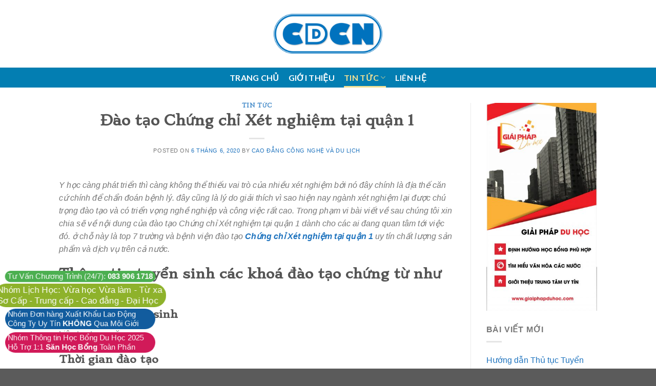

--- FILE ---
content_type: text/html; charset=UTF-8
request_url: https://caodangcongnghe.edu.vn/dao-tao-chung-chi-xet-nghiem-tai-quan-1/
body_size: 25421
content:
<!DOCTYPE html>
<!--[if IE 9 ]> <html lang="vi" class="ie9 loading-site no-js"> <![endif]-->
<!--[if IE 8 ]> <html lang="vi" class="ie8 loading-site no-js"> <![endif]-->
<!--[if (gte IE 9)|!(IE)]><!--><html lang="vi" class="loading-site no-js"> <!--<![endif]-->
<head>
	<meta charset="UTF-8" />
	<link rel="profile" href="https://gmpg.org/xfn/11" />
	<link rel="pingback" href="https://caodangcongnghe.edu.vn/xmlrpc.php" />

	<script>(function(html){html.className = html.className.replace(/\bno-js\b/,'js')})(document.documentElement);</script>
<meta name='robots' content='index, follow, max-image-preview:large, max-snippet:-1, max-video-preview:-1' />
<meta name="viewport" content="width=device-width, initial-scale=1, maximum-scale=1" />
	<!-- This site is optimized with the Yoast SEO plugin v26.8 - https://yoast.com/product/yoast-seo-wordpress/ -->
	<title>Đào tạo xét tuyển Chứng chỉ Xét nghiệm tại quận 1</title>
	<meta name="description" content="Việc làm với mức lương ổn định và hơn thế nữa là có đào tạo Chứng chỉ Xét nghiệm tại quận 1 để hành nghề ở đây. cảm ơn các bạn đã xem bài!" />
	<link rel="canonical" href="https://caodangcongnghe.edu.vn/dao-tao-chung-chi-xet-nghiem-tai-quan-1/" />
	<meta property="og:locale" content="vi_VN" />
	<meta property="og:type" content="article" />
	<meta property="og:title" content="Đào tạo xét tuyển Chứng chỉ Xét nghiệm tại quận 1" />
	<meta property="og:description" content="Việc làm với mức lương ổn định và hơn thế nữa là có đào tạo Chứng chỉ Xét nghiệm tại quận 1 để hành nghề ở đây. cảm ơn các bạn đã xem bài!" />
	<meta property="og:url" content="https://caodangcongnghe.edu.vn/dao-tao-chung-chi-xet-nghiem-tai-quan-1/" />
	<meta property="og:site_name" content="caodangcongnghe.edu.vn" />
	<meta property="article:published_time" content="2020-06-06T08:00:31+00:00" />
	<meta property="article:modified_time" content="2021-06-02T09:17:36+00:00" />
	<meta name="author" content="Cao Đẳng Công Nghệ và Du Lịch" />
	<meta name="twitter:card" content="summary_large_image" />
	<meta name="twitter:label1" content="Được viết bởi" />
	<meta name="twitter:data1" content="Cao Đẳng Công Nghệ và Du Lịch" />
	<meta name="twitter:label2" content="Ước tính thời gian đọc" />
	<meta name="twitter:data2" content="13 phút" />
	<script type="application/ld+json" class="yoast-schema-graph">{"@context":"https://schema.org","@graph":[{"@type":"Article","@id":"https://caodangcongnghe.edu.vn/dao-tao-chung-chi-xet-nghiem-tai-quan-1/#article","isPartOf":{"@id":"https://caodangcongnghe.edu.vn/dao-tao-chung-chi-xet-nghiem-tai-quan-1/"},"author":{"name":"Cao Đẳng Công Nghệ và Du Lịch","@id":"https://caodangcongnghe.edu.vn/#/schema/person/064794c4c97fc2296686f7e014b9a9ab"},"headline":"Đào tạo Chứng chỉ Xét nghiệm tại quận 1","datePublished":"2020-06-06T08:00:31+00:00","dateModified":"2021-06-02T09:17:36+00:00","mainEntityOfPage":{"@id":"https://caodangcongnghe.edu.vn/dao-tao-chung-chi-xet-nghiem-tai-quan-1/"},"wordCount":4248,"publisher":{"@id":"https://caodangcongnghe.edu.vn/#organization"},"articleSection":["Tin tức"],"inLanguage":"vi"},{"@type":"WebPage","@id":"https://caodangcongnghe.edu.vn/dao-tao-chung-chi-xet-nghiem-tai-quan-1/","url":"https://caodangcongnghe.edu.vn/dao-tao-chung-chi-xet-nghiem-tai-quan-1/","name":"Đào tạo xét tuyển Chứng chỉ Xét nghiệm tại quận 1","isPartOf":{"@id":"https://caodangcongnghe.edu.vn/#website"},"datePublished":"2020-06-06T08:00:31+00:00","dateModified":"2021-06-02T09:17:36+00:00","description":"Việc làm với mức lương ổn định và hơn thế nữa là có đào tạo Chứng chỉ Xét nghiệm tại quận 1 để hành nghề ở đây. cảm ơn các bạn đã xem bài!","breadcrumb":{"@id":"https://caodangcongnghe.edu.vn/dao-tao-chung-chi-xet-nghiem-tai-quan-1/#breadcrumb"},"inLanguage":"vi","potentialAction":[{"@type":"ReadAction","target":["https://caodangcongnghe.edu.vn/dao-tao-chung-chi-xet-nghiem-tai-quan-1/"]}]},{"@type":"BreadcrumbList","@id":"https://caodangcongnghe.edu.vn/dao-tao-chung-chi-xet-nghiem-tai-quan-1/#breadcrumb","itemListElement":[{"@type":"ListItem","position":1,"name":"Trang chủ","item":"https://caodangcongnghe.edu.vn/"},{"@type":"ListItem","position":2,"name":"Đào tạo Chứng chỉ Xét nghiệm tại quận 1"}]},{"@type":"WebSite","@id":"https://caodangcongnghe.edu.vn/#website","url":"https://caodangcongnghe.edu.vn/","name":"caodangcongnghe.edu.vn","description":"Cao Đẳng Công Nghệ Sài Gòn","publisher":{"@id":"https://caodangcongnghe.edu.vn/#organization"},"potentialAction":[{"@type":"SearchAction","target":{"@type":"EntryPoint","urlTemplate":"https://caodangcongnghe.edu.vn/?s={search_term_string}"},"query-input":{"@type":"PropertyValueSpecification","valueRequired":true,"valueName":"search_term_string"}}],"inLanguage":"vi"},{"@type":"Organization","@id":"https://caodangcongnghe.edu.vn/#organization","name":"CAO ĐẲNG CÔNG NGHỆ","url":"https://caodangcongnghe.edu.vn/","logo":{"@type":"ImageObject","inLanguage":"vi","@id":"https://caodangcongnghe.edu.vn/#/schema/logo/image/","url":"https://caodangcongnghe.edu.vn/wp-content/uploads/2021/05/logo-caodangcongnghe.png","contentUrl":"https://caodangcongnghe.edu.vn/wp-content/uploads/2021/05/logo-caodangcongnghe.png","width":274,"height":100,"caption":"CAO ĐẲNG CÔNG NGHỆ"},"image":{"@id":"https://caodangcongnghe.edu.vn/#/schema/logo/image/"}},{"@type":"Person","@id":"https://caodangcongnghe.edu.vn/#/schema/person/064794c4c97fc2296686f7e014b9a9ab","name":"Cao Đẳng Công Nghệ và Du Lịch","image":{"@type":"ImageObject","inLanguage":"vi","@id":"https://caodangcongnghe.edu.vn/#/schema/person/image/","url":"https://secure.gravatar.com/avatar/0599bb76f11cde25251721e433356495733afd0452cd9c2f8c44e52c846237bd?s=96&d=mm&r=g","contentUrl":"https://secure.gravatar.com/avatar/0599bb76f11cde25251721e433356495733afd0452cd9c2f8c44e52c846237bd?s=96&d=mm&r=g","caption":"Cao Đẳng Công Nghệ và Du Lịch"},"url":"https://caodangcongnghe.edu.vn/author/caodangnghenghiep/"}]}</script>
	<!-- / Yoast SEO plugin. -->


<link rel='dns-prefetch' href='//fonts.googleapis.com' />
<link rel="alternate" type="application/rss+xml" title="Dòng thông tin caodangcongnghe.edu.vn &raquo;" href="https://caodangcongnghe.edu.vn/feed/" />
<link rel="alternate" type="application/rss+xml" title="caodangcongnghe.edu.vn &raquo; Dòng bình luận" href="https://caodangcongnghe.edu.vn/comments/feed/" />
<link rel="alternate" title="oNhúng (JSON)" type="application/json+oembed" href="https://caodangcongnghe.edu.vn/wp-json/oembed/1.0/embed?url=https%3A%2F%2Fcaodangcongnghe.edu.vn%2Fdao-tao-chung-chi-xet-nghiem-tai-quan-1%2F" />
<link rel="alternate" title="oNhúng (XML)" type="text/xml+oembed" href="https://caodangcongnghe.edu.vn/wp-json/oembed/1.0/embed?url=https%3A%2F%2Fcaodangcongnghe.edu.vn%2Fdao-tao-chung-chi-xet-nghiem-tai-quan-1%2F&#038;format=xml" />
<style id='wp-img-auto-sizes-contain-inline-css' type='text/css'>
img:is([sizes=auto i],[sizes^="auto," i]){contain-intrinsic-size:3000px 1500px}
/*# sourceURL=wp-img-auto-sizes-contain-inline-css */
</style>
<style id='wp-emoji-styles-inline-css' type='text/css'>

	img.wp-smiley, img.emoji {
		display: inline !important;
		border: none !important;
		box-shadow: none !important;
		height: 1em !important;
		width: 1em !important;
		margin: 0 0.07em !important;
		vertical-align: -0.1em !important;
		background: none !important;
		padding: 0 !important;
	}
/*# sourceURL=wp-emoji-styles-inline-css */
</style>
<style id='wp-block-library-inline-css' type='text/css'>
:root{
  --wp-block-synced-color:#7a00df;
  --wp-block-synced-color--rgb:122, 0, 223;
  --wp-bound-block-color:var(--wp-block-synced-color);
  --wp-editor-canvas-background:#ddd;
  --wp-admin-theme-color:#007cba;
  --wp-admin-theme-color--rgb:0, 124, 186;
  --wp-admin-theme-color-darker-10:#006ba1;
  --wp-admin-theme-color-darker-10--rgb:0, 107, 160.5;
  --wp-admin-theme-color-darker-20:#005a87;
  --wp-admin-theme-color-darker-20--rgb:0, 90, 135;
  --wp-admin-border-width-focus:2px;
}
@media (min-resolution:192dpi){
  :root{
    --wp-admin-border-width-focus:1.5px;
  }
}
.wp-element-button{
  cursor:pointer;
}

:root .has-very-light-gray-background-color{
  background-color:#eee;
}
:root .has-very-dark-gray-background-color{
  background-color:#313131;
}
:root .has-very-light-gray-color{
  color:#eee;
}
:root .has-very-dark-gray-color{
  color:#313131;
}
:root .has-vivid-green-cyan-to-vivid-cyan-blue-gradient-background{
  background:linear-gradient(135deg, #00d084, #0693e3);
}
:root .has-purple-crush-gradient-background{
  background:linear-gradient(135deg, #34e2e4, #4721fb 50%, #ab1dfe);
}
:root .has-hazy-dawn-gradient-background{
  background:linear-gradient(135deg, #faaca8, #dad0ec);
}
:root .has-subdued-olive-gradient-background{
  background:linear-gradient(135deg, #fafae1, #67a671);
}
:root .has-atomic-cream-gradient-background{
  background:linear-gradient(135deg, #fdd79a, #004a59);
}
:root .has-nightshade-gradient-background{
  background:linear-gradient(135deg, #330968, #31cdcf);
}
:root .has-midnight-gradient-background{
  background:linear-gradient(135deg, #020381, #2874fc);
}
:root{
  --wp--preset--font-size--normal:16px;
  --wp--preset--font-size--huge:42px;
}

.has-regular-font-size{
  font-size:1em;
}

.has-larger-font-size{
  font-size:2.625em;
}

.has-normal-font-size{
  font-size:var(--wp--preset--font-size--normal);
}

.has-huge-font-size{
  font-size:var(--wp--preset--font-size--huge);
}

.has-text-align-center{
  text-align:center;
}

.has-text-align-left{
  text-align:left;
}

.has-text-align-right{
  text-align:right;
}

.has-fit-text{
  white-space:nowrap !important;
}

#end-resizable-editor-section{
  display:none;
}

.aligncenter{
  clear:both;
}

.items-justified-left{
  justify-content:flex-start;
}

.items-justified-center{
  justify-content:center;
}

.items-justified-right{
  justify-content:flex-end;
}

.items-justified-space-between{
  justify-content:space-between;
}

.screen-reader-text{
  border:0;
  clip-path:inset(50%);
  height:1px;
  margin:-1px;
  overflow:hidden;
  padding:0;
  position:absolute;
  width:1px;
  word-wrap:normal !important;
}

.screen-reader-text:focus{
  background-color:#ddd;
  clip-path:none;
  color:#444;
  display:block;
  font-size:1em;
  height:auto;
  left:5px;
  line-height:normal;
  padding:15px 23px 14px;
  text-decoration:none;
  top:5px;
  width:auto;
  z-index:100000;
}
html :where(.has-border-color){
  border-style:solid;
}

html :where([style*=border-top-color]){
  border-top-style:solid;
}

html :where([style*=border-right-color]){
  border-right-style:solid;
}

html :where([style*=border-bottom-color]){
  border-bottom-style:solid;
}

html :where([style*=border-left-color]){
  border-left-style:solid;
}

html :where([style*=border-width]){
  border-style:solid;
}

html :where([style*=border-top-width]){
  border-top-style:solid;
}

html :where([style*=border-right-width]){
  border-right-style:solid;
}

html :where([style*=border-bottom-width]){
  border-bottom-style:solid;
}

html :where([style*=border-left-width]){
  border-left-style:solid;
}
html :where(img[class*=wp-image-]){
  height:auto;
  max-width:100%;
}
:where(figure){
  margin:0 0 1em;
}

html :where(.is-position-sticky){
  --wp-admin--admin-bar--position-offset:var(--wp-admin--admin-bar--height, 0px);
}

@media screen and (max-width:600px){
  html :where(.is-position-sticky){
    --wp-admin--admin-bar--position-offset:0px;
  }
}

/*# sourceURL=wp-block-library-inline-css */
</style><style id='wp-block-image-inline-css' type='text/css'>
.wp-block-image>a,.wp-block-image>figure>a{
  display:inline-block;
}
.wp-block-image img{
  box-sizing:border-box;
  height:auto;
  max-width:100%;
  vertical-align:bottom;
}
@media not (prefers-reduced-motion){
  .wp-block-image img.hide{
    visibility:hidden;
  }
  .wp-block-image img.show{
    animation:show-content-image .4s;
  }
}
.wp-block-image[style*=border-radius] img,.wp-block-image[style*=border-radius]>a{
  border-radius:inherit;
}
.wp-block-image.has-custom-border img{
  box-sizing:border-box;
}
.wp-block-image.aligncenter{
  text-align:center;
}
.wp-block-image.alignfull>a,.wp-block-image.alignwide>a{
  width:100%;
}
.wp-block-image.alignfull img,.wp-block-image.alignwide img{
  height:auto;
  width:100%;
}
.wp-block-image .aligncenter,.wp-block-image .alignleft,.wp-block-image .alignright,.wp-block-image.aligncenter,.wp-block-image.alignleft,.wp-block-image.alignright{
  display:table;
}
.wp-block-image .aligncenter>figcaption,.wp-block-image .alignleft>figcaption,.wp-block-image .alignright>figcaption,.wp-block-image.aligncenter>figcaption,.wp-block-image.alignleft>figcaption,.wp-block-image.alignright>figcaption{
  caption-side:bottom;
  display:table-caption;
}
.wp-block-image .alignleft{
  float:left;
  margin:.5em 1em .5em 0;
}
.wp-block-image .alignright{
  float:right;
  margin:.5em 0 .5em 1em;
}
.wp-block-image .aligncenter{
  margin-left:auto;
  margin-right:auto;
}
.wp-block-image :where(figcaption){
  margin-bottom:1em;
  margin-top:.5em;
}
.wp-block-image.is-style-circle-mask img{
  border-radius:9999px;
}
@supports ((-webkit-mask-image:none) or (mask-image:none)) or (-webkit-mask-image:none){
  .wp-block-image.is-style-circle-mask img{
    border-radius:0;
    -webkit-mask-image:url('data:image/svg+xml;utf8,<svg viewBox="0 0 100 100" xmlns="http://www.w3.org/2000/svg"><circle cx="50" cy="50" r="50"/></svg>');
            mask-image:url('data:image/svg+xml;utf8,<svg viewBox="0 0 100 100" xmlns="http://www.w3.org/2000/svg"><circle cx="50" cy="50" r="50"/></svg>');
    mask-mode:alpha;
    -webkit-mask-position:center;
            mask-position:center;
    -webkit-mask-repeat:no-repeat;
            mask-repeat:no-repeat;
    -webkit-mask-size:contain;
            mask-size:contain;
  }
}

:root :where(.wp-block-image.is-style-rounded img,.wp-block-image .is-style-rounded img){
  border-radius:9999px;
}

.wp-block-image figure{
  margin:0;
}

.wp-lightbox-container{
  display:flex;
  flex-direction:column;
  position:relative;
}
.wp-lightbox-container img{
  cursor:zoom-in;
}
.wp-lightbox-container img:hover+button{
  opacity:1;
}
.wp-lightbox-container button{
  align-items:center;
  backdrop-filter:blur(16px) saturate(180%);
  background-color:#5a5a5a40;
  border:none;
  border-radius:4px;
  cursor:zoom-in;
  display:flex;
  height:20px;
  justify-content:center;
  opacity:0;
  padding:0;
  position:absolute;
  right:16px;
  text-align:center;
  top:16px;
  width:20px;
  z-index:100;
}
@media not (prefers-reduced-motion){
  .wp-lightbox-container button{
    transition:opacity .2s ease;
  }
}
.wp-lightbox-container button:focus-visible{
  outline:3px auto #5a5a5a40;
  outline:3px auto -webkit-focus-ring-color;
  outline-offset:3px;
}
.wp-lightbox-container button:hover{
  cursor:pointer;
  opacity:1;
}
.wp-lightbox-container button:focus{
  opacity:1;
}
.wp-lightbox-container button:focus,.wp-lightbox-container button:hover,.wp-lightbox-container button:not(:hover):not(:active):not(.has-background){
  background-color:#5a5a5a40;
  border:none;
}

.wp-lightbox-overlay{
  box-sizing:border-box;
  cursor:zoom-out;
  height:100vh;
  left:0;
  overflow:hidden;
  position:fixed;
  top:0;
  visibility:hidden;
  width:100%;
  z-index:100000;
}
.wp-lightbox-overlay .close-button{
  align-items:center;
  cursor:pointer;
  display:flex;
  justify-content:center;
  min-height:40px;
  min-width:40px;
  padding:0;
  position:absolute;
  right:calc(env(safe-area-inset-right) + 16px);
  top:calc(env(safe-area-inset-top) + 16px);
  z-index:5000000;
}
.wp-lightbox-overlay .close-button:focus,.wp-lightbox-overlay .close-button:hover,.wp-lightbox-overlay .close-button:not(:hover):not(:active):not(.has-background){
  background:none;
  border:none;
}
.wp-lightbox-overlay .lightbox-image-container{
  height:var(--wp--lightbox-container-height);
  left:50%;
  overflow:hidden;
  position:absolute;
  top:50%;
  transform:translate(-50%, -50%);
  transform-origin:top left;
  width:var(--wp--lightbox-container-width);
  z-index:9999999999;
}
.wp-lightbox-overlay .wp-block-image{
  align-items:center;
  box-sizing:border-box;
  display:flex;
  height:100%;
  justify-content:center;
  margin:0;
  position:relative;
  transform-origin:0 0;
  width:100%;
  z-index:3000000;
}
.wp-lightbox-overlay .wp-block-image img{
  height:var(--wp--lightbox-image-height);
  min-height:var(--wp--lightbox-image-height);
  min-width:var(--wp--lightbox-image-width);
  width:var(--wp--lightbox-image-width);
}
.wp-lightbox-overlay .wp-block-image figcaption{
  display:none;
}
.wp-lightbox-overlay button{
  background:none;
  border:none;
}
.wp-lightbox-overlay .scrim{
  background-color:#fff;
  height:100%;
  opacity:.9;
  position:absolute;
  width:100%;
  z-index:2000000;
}
.wp-lightbox-overlay.active{
  visibility:visible;
}
@media not (prefers-reduced-motion){
  .wp-lightbox-overlay.active{
    animation:turn-on-visibility .25s both;
  }
  .wp-lightbox-overlay.active img{
    animation:turn-on-visibility .35s both;
  }
  .wp-lightbox-overlay.show-closing-animation:not(.active){
    animation:turn-off-visibility .35s both;
  }
  .wp-lightbox-overlay.show-closing-animation:not(.active) img{
    animation:turn-off-visibility .25s both;
  }
  .wp-lightbox-overlay.zoom.active{
    animation:none;
    opacity:1;
    visibility:visible;
  }
  .wp-lightbox-overlay.zoom.active .lightbox-image-container{
    animation:lightbox-zoom-in .4s;
  }
  .wp-lightbox-overlay.zoom.active .lightbox-image-container img{
    animation:none;
  }
  .wp-lightbox-overlay.zoom.active .scrim{
    animation:turn-on-visibility .4s forwards;
  }
  .wp-lightbox-overlay.zoom.show-closing-animation:not(.active){
    animation:none;
  }
  .wp-lightbox-overlay.zoom.show-closing-animation:not(.active) .lightbox-image-container{
    animation:lightbox-zoom-out .4s;
  }
  .wp-lightbox-overlay.zoom.show-closing-animation:not(.active) .lightbox-image-container img{
    animation:none;
  }
  .wp-lightbox-overlay.zoom.show-closing-animation:not(.active) .scrim{
    animation:turn-off-visibility .4s forwards;
  }
}

@keyframes show-content-image{
  0%{
    visibility:hidden;
  }
  99%{
    visibility:hidden;
  }
  to{
    visibility:visible;
  }
}
@keyframes turn-on-visibility{
  0%{
    opacity:0;
  }
  to{
    opacity:1;
  }
}
@keyframes turn-off-visibility{
  0%{
    opacity:1;
    visibility:visible;
  }
  99%{
    opacity:0;
    visibility:visible;
  }
  to{
    opacity:0;
    visibility:hidden;
  }
}
@keyframes lightbox-zoom-in{
  0%{
    transform:translate(calc((-100vw + var(--wp--lightbox-scrollbar-width))/2 + var(--wp--lightbox-initial-left-position)), calc(-50vh + var(--wp--lightbox-initial-top-position))) scale(var(--wp--lightbox-scale));
  }
  to{
    transform:translate(-50%, -50%) scale(1);
  }
}
@keyframes lightbox-zoom-out{
  0%{
    transform:translate(-50%, -50%) scale(1);
    visibility:visible;
  }
  99%{
    visibility:visible;
  }
  to{
    transform:translate(calc((-100vw + var(--wp--lightbox-scrollbar-width))/2 + var(--wp--lightbox-initial-left-position)), calc(-50vh + var(--wp--lightbox-initial-top-position))) scale(var(--wp--lightbox-scale));
    visibility:hidden;
  }
}
/*# sourceURL=https://caodangcongnghe.edu.vn/wp-includes/blocks/image/style.css */
</style>
<style id='global-styles-inline-css' type='text/css'>
:root{--wp--preset--aspect-ratio--square: 1;--wp--preset--aspect-ratio--4-3: 4/3;--wp--preset--aspect-ratio--3-4: 3/4;--wp--preset--aspect-ratio--3-2: 3/2;--wp--preset--aspect-ratio--2-3: 2/3;--wp--preset--aspect-ratio--16-9: 16/9;--wp--preset--aspect-ratio--9-16: 9/16;--wp--preset--color--black: #000000;--wp--preset--color--cyan-bluish-gray: #abb8c3;--wp--preset--color--white: #ffffff;--wp--preset--color--pale-pink: #f78da7;--wp--preset--color--vivid-red: #cf2e2e;--wp--preset--color--luminous-vivid-orange: #ff6900;--wp--preset--color--luminous-vivid-amber: #fcb900;--wp--preset--color--light-green-cyan: #7bdcb5;--wp--preset--color--vivid-green-cyan: #00d084;--wp--preset--color--pale-cyan-blue: #8ed1fc;--wp--preset--color--vivid-cyan-blue: #0693e3;--wp--preset--color--vivid-purple: #9b51e0;--wp--preset--gradient--vivid-cyan-blue-to-vivid-purple: linear-gradient(135deg,rgb(6,147,227) 0%,rgb(155,81,224) 100%);--wp--preset--gradient--light-green-cyan-to-vivid-green-cyan: linear-gradient(135deg,rgb(122,220,180) 0%,rgb(0,208,130) 100%);--wp--preset--gradient--luminous-vivid-amber-to-luminous-vivid-orange: linear-gradient(135deg,rgb(252,185,0) 0%,rgb(255,105,0) 100%);--wp--preset--gradient--luminous-vivid-orange-to-vivid-red: linear-gradient(135deg,rgb(255,105,0) 0%,rgb(207,46,46) 100%);--wp--preset--gradient--very-light-gray-to-cyan-bluish-gray: linear-gradient(135deg,rgb(238,238,238) 0%,rgb(169,184,195) 100%);--wp--preset--gradient--cool-to-warm-spectrum: linear-gradient(135deg,rgb(74,234,220) 0%,rgb(151,120,209) 20%,rgb(207,42,186) 40%,rgb(238,44,130) 60%,rgb(251,105,98) 80%,rgb(254,248,76) 100%);--wp--preset--gradient--blush-light-purple: linear-gradient(135deg,rgb(255,206,236) 0%,rgb(152,150,240) 100%);--wp--preset--gradient--blush-bordeaux: linear-gradient(135deg,rgb(254,205,165) 0%,rgb(254,45,45) 50%,rgb(107,0,62) 100%);--wp--preset--gradient--luminous-dusk: linear-gradient(135deg,rgb(255,203,112) 0%,rgb(199,81,192) 50%,rgb(65,88,208) 100%);--wp--preset--gradient--pale-ocean: linear-gradient(135deg,rgb(255,245,203) 0%,rgb(182,227,212) 50%,rgb(51,167,181) 100%);--wp--preset--gradient--electric-grass: linear-gradient(135deg,rgb(202,248,128) 0%,rgb(113,206,126) 100%);--wp--preset--gradient--midnight: linear-gradient(135deg,rgb(2,3,129) 0%,rgb(40,116,252) 100%);--wp--preset--font-size--small: 13px;--wp--preset--font-size--medium: 20px;--wp--preset--font-size--large: 36px;--wp--preset--font-size--x-large: 42px;--wp--preset--spacing--20: 0.44rem;--wp--preset--spacing--30: 0.67rem;--wp--preset--spacing--40: 1rem;--wp--preset--spacing--50: 1.5rem;--wp--preset--spacing--60: 2.25rem;--wp--preset--spacing--70: 3.38rem;--wp--preset--spacing--80: 5.06rem;--wp--preset--shadow--natural: 6px 6px 9px rgba(0, 0, 0, 0.2);--wp--preset--shadow--deep: 12px 12px 50px rgba(0, 0, 0, 0.4);--wp--preset--shadow--sharp: 6px 6px 0px rgba(0, 0, 0, 0.2);--wp--preset--shadow--outlined: 6px 6px 0px -3px rgb(255, 255, 255), 6px 6px rgb(0, 0, 0);--wp--preset--shadow--crisp: 6px 6px 0px rgb(0, 0, 0);}:where(.is-layout-flex){gap: 0.5em;}:where(.is-layout-grid){gap: 0.5em;}body .is-layout-flex{display: flex;}.is-layout-flex{flex-wrap: wrap;align-items: center;}.is-layout-flex > :is(*, div){margin: 0;}body .is-layout-grid{display: grid;}.is-layout-grid > :is(*, div){margin: 0;}:where(.wp-block-columns.is-layout-flex){gap: 2em;}:where(.wp-block-columns.is-layout-grid){gap: 2em;}:where(.wp-block-post-template.is-layout-flex){gap: 1.25em;}:where(.wp-block-post-template.is-layout-grid){gap: 1.25em;}.has-black-color{color: var(--wp--preset--color--black) !important;}.has-cyan-bluish-gray-color{color: var(--wp--preset--color--cyan-bluish-gray) !important;}.has-white-color{color: var(--wp--preset--color--white) !important;}.has-pale-pink-color{color: var(--wp--preset--color--pale-pink) !important;}.has-vivid-red-color{color: var(--wp--preset--color--vivid-red) !important;}.has-luminous-vivid-orange-color{color: var(--wp--preset--color--luminous-vivid-orange) !important;}.has-luminous-vivid-amber-color{color: var(--wp--preset--color--luminous-vivid-amber) !important;}.has-light-green-cyan-color{color: var(--wp--preset--color--light-green-cyan) !important;}.has-vivid-green-cyan-color{color: var(--wp--preset--color--vivid-green-cyan) !important;}.has-pale-cyan-blue-color{color: var(--wp--preset--color--pale-cyan-blue) !important;}.has-vivid-cyan-blue-color{color: var(--wp--preset--color--vivid-cyan-blue) !important;}.has-vivid-purple-color{color: var(--wp--preset--color--vivid-purple) !important;}.has-black-background-color{background-color: var(--wp--preset--color--black) !important;}.has-cyan-bluish-gray-background-color{background-color: var(--wp--preset--color--cyan-bluish-gray) !important;}.has-white-background-color{background-color: var(--wp--preset--color--white) !important;}.has-pale-pink-background-color{background-color: var(--wp--preset--color--pale-pink) !important;}.has-vivid-red-background-color{background-color: var(--wp--preset--color--vivid-red) !important;}.has-luminous-vivid-orange-background-color{background-color: var(--wp--preset--color--luminous-vivid-orange) !important;}.has-luminous-vivid-amber-background-color{background-color: var(--wp--preset--color--luminous-vivid-amber) !important;}.has-light-green-cyan-background-color{background-color: var(--wp--preset--color--light-green-cyan) !important;}.has-vivid-green-cyan-background-color{background-color: var(--wp--preset--color--vivid-green-cyan) !important;}.has-pale-cyan-blue-background-color{background-color: var(--wp--preset--color--pale-cyan-blue) !important;}.has-vivid-cyan-blue-background-color{background-color: var(--wp--preset--color--vivid-cyan-blue) !important;}.has-vivid-purple-background-color{background-color: var(--wp--preset--color--vivid-purple) !important;}.has-black-border-color{border-color: var(--wp--preset--color--black) !important;}.has-cyan-bluish-gray-border-color{border-color: var(--wp--preset--color--cyan-bluish-gray) !important;}.has-white-border-color{border-color: var(--wp--preset--color--white) !important;}.has-pale-pink-border-color{border-color: var(--wp--preset--color--pale-pink) !important;}.has-vivid-red-border-color{border-color: var(--wp--preset--color--vivid-red) !important;}.has-luminous-vivid-orange-border-color{border-color: var(--wp--preset--color--luminous-vivid-orange) !important;}.has-luminous-vivid-amber-border-color{border-color: var(--wp--preset--color--luminous-vivid-amber) !important;}.has-light-green-cyan-border-color{border-color: var(--wp--preset--color--light-green-cyan) !important;}.has-vivid-green-cyan-border-color{border-color: var(--wp--preset--color--vivid-green-cyan) !important;}.has-pale-cyan-blue-border-color{border-color: var(--wp--preset--color--pale-cyan-blue) !important;}.has-vivid-cyan-blue-border-color{border-color: var(--wp--preset--color--vivid-cyan-blue) !important;}.has-vivid-purple-border-color{border-color: var(--wp--preset--color--vivid-purple) !important;}.has-vivid-cyan-blue-to-vivid-purple-gradient-background{background: var(--wp--preset--gradient--vivid-cyan-blue-to-vivid-purple) !important;}.has-light-green-cyan-to-vivid-green-cyan-gradient-background{background: var(--wp--preset--gradient--light-green-cyan-to-vivid-green-cyan) !important;}.has-luminous-vivid-amber-to-luminous-vivid-orange-gradient-background{background: var(--wp--preset--gradient--luminous-vivid-amber-to-luminous-vivid-orange) !important;}.has-luminous-vivid-orange-to-vivid-red-gradient-background{background: var(--wp--preset--gradient--luminous-vivid-orange-to-vivid-red) !important;}.has-very-light-gray-to-cyan-bluish-gray-gradient-background{background: var(--wp--preset--gradient--very-light-gray-to-cyan-bluish-gray) !important;}.has-cool-to-warm-spectrum-gradient-background{background: var(--wp--preset--gradient--cool-to-warm-spectrum) !important;}.has-blush-light-purple-gradient-background{background: var(--wp--preset--gradient--blush-light-purple) !important;}.has-blush-bordeaux-gradient-background{background: var(--wp--preset--gradient--blush-bordeaux) !important;}.has-luminous-dusk-gradient-background{background: var(--wp--preset--gradient--luminous-dusk) !important;}.has-pale-ocean-gradient-background{background: var(--wp--preset--gradient--pale-ocean) !important;}.has-electric-grass-gradient-background{background: var(--wp--preset--gradient--electric-grass) !important;}.has-midnight-gradient-background{background: var(--wp--preset--gradient--midnight) !important;}.has-small-font-size{font-size: var(--wp--preset--font-size--small) !important;}.has-medium-font-size{font-size: var(--wp--preset--font-size--medium) !important;}.has-large-font-size{font-size: var(--wp--preset--font-size--large) !important;}.has-x-large-font-size{font-size: var(--wp--preset--font-size--x-large) !important;}
/*# sourceURL=global-styles-inline-css */
</style>
<style id='core-block-supports-inline-css' type='text/css'>
/**
 * Core styles: block-supports
 */

/*# sourceURL=core-block-supports-inline-css */
</style>

<style id='classic-theme-styles-inline-css' type='text/css'>
/**
 * These rules are needed for backwards compatibility.
 * They should match the button element rules in the base theme.json file.
 */
.wp-block-button__link {
	color: #ffffff;
	background-color: #32373c;
	border-radius: 9999px; /* 100% causes an oval, but any explicit but really high value retains the pill shape. */

	/* This needs a low specificity so it won't override the rules from the button element if defined in theme.json. */
	box-shadow: none;
	text-decoration: none;

	/* The extra 2px are added to size solids the same as the outline versions.*/
	padding: calc(0.667em + 2px) calc(1.333em + 2px);

	font-size: 1.125em;
}

.wp-block-file__button {
	background: #32373c;
	color: #ffffff;
	text-decoration: none;
}

/*# sourceURL=/wp-includes/css/classic-themes.css */
</style>
<link rel='stylesheet' id='contact-form-7-css' href='https://caodangcongnghe.edu.vn/wp-content/plugins/contact-form-7/includes/css/styles.css?ver=6.1.4' type='text/css' media='all' />
<link rel='stylesheet' id='flatsome-icons-css' href='https://caodangcongnghe.edu.vn/wp-content/themes/flatsome/assets/css/fl-icons.css?ver=3.12' type='text/css' media='all' />
<link rel='stylesheet' id='flatsome-main-css' href='https://caodangcongnghe.edu.vn/wp-content/themes/flatsome/assets/css/flatsome.css?ver=3.13.3' type='text/css' media='all' />
<link rel='stylesheet' id='flatsome-style-css' href='https://caodangcongnghe.edu.vn/wp-content/themes/flatsome/style.css?ver=3.13.3' type='text/css' media='all' />
<link rel='stylesheet' id='flatsome-googlefonts-css' href='//fonts.googleapis.com/css?family=Stoke%3Aregular%2Cregular%7C-apple-system%2C+BlinkMacSystemFont%2C+%22Segoe+UI%22%2C+Roboto%2C+Oxygen-Sans%2C+Ubuntu%2C+Cantarell%2C+%22Helvetica+Neue%22%2C+sans-serif%3Aregular%2Cregular%7CLato%3Aregular%2C700%7CDancing+Script%3Aregular%2C400&#038;display=swap&#038;ver=3.9' type='text/css' media='all' />
<script type="text/javascript" src="https://caodangcongnghe.edu.vn/wp-includes/js/jquery/jquery.js?ver=3.7.1" id="jquery-core-js"></script>
<script type="text/javascript" src="https://caodangcongnghe.edu.vn/wp-includes/js/jquery/jquery-migrate.js?ver=3.4.1" id="jquery-migrate-js"></script>
<link rel="https://api.w.org/" href="https://caodangcongnghe.edu.vn/wp-json/" /><link rel="alternate" title="JSON" type="application/json" href="https://caodangcongnghe.edu.vn/wp-json/wp/v2/posts/96857" /><link rel="EditURI" type="application/rsd+xml" title="RSD" href="https://caodangcongnghe.edu.vn/xmlrpc.php?rsd" />
<meta name="generator" content="WordPress 6.9" />
<link rel='shortlink' href='https://caodangcongnghe.edu.vn/?p=96857' />
<script data-ad-client="ca-pub-3599049334973461" async src="https://pagead2.googlesyndication.com/pagead/js/adsbygoogle.js"></script>
<style>.bg{opacity: 0; transition: opacity 1s; -webkit-transition: opacity 1s;} .bg-loaded{opacity: 1;}</style><!--[if IE]><link rel="stylesheet" type="text/css" href="https://caodangcongnghe.edu.vn/wp-content/themes/flatsome/assets/css/ie-fallback.css"><script src="//cdnjs.cloudflare.com/ajax/libs/html5shiv/3.6.1/html5shiv.js"></script><script>var head = document.getElementsByTagName('head')[0],style = document.createElement('style');style.type = 'text/css';style.styleSheet.cssText = ':before,:after{content:none !important';head.appendChild(style);setTimeout(function(){head.removeChild(style);}, 0);</script><script src="https://caodangcongnghe.edu.vn/wp-content/themes/flatsome/assets/libs/ie-flexibility.js"></script><![endif]--><link href="https://fonts.googleapis.com/css2?family=Roboto&display=swap" rel="stylesheet"><link rel="icon" href="https://caodangcongnghe.edu.vn/wp-content/uploads/2021/05/cropped-logo-caodangcongnghe-vn-32x32.png" sizes="32x32" />
<link rel="icon" href="https://caodangcongnghe.edu.vn/wp-content/uploads/2021/05/cropped-logo-caodangcongnghe-vn-192x192.png" sizes="192x192" />
<link rel="apple-touch-icon" href="https://caodangcongnghe.edu.vn/wp-content/uploads/2021/05/cropped-logo-caodangcongnghe-vn-180x180.png" />
<meta name="msapplication-TileImage" content="https://caodangcongnghe.edu.vn/wp-content/uploads/2021/05/cropped-logo-caodangcongnghe-vn-270x270.png" />
<style id="custom-css" type="text/css">:root {--primary-color: #000000;}.header-main{height: 132px}#logo img{max-height: 132px}#logo{width:212px;}.header-bottom{min-height: 39px}.header-top{min-height: 40px}.transparent .header-main{height: 90px}.transparent #logo img{max-height: 90px}.has-transparent + .page-title:first-of-type,.has-transparent + #main > .page-title,.has-transparent + #main > div > .page-title,.has-transparent + #main .page-header-wrapper:first-of-type .page-title{padding-top: 140px;}.header.show-on-scroll,.stuck .header-main{height:70px!important}.stuck #logo img{max-height: 70px!important}.header-bottom {background-color: #037eb2}.stuck .header-main .nav > li > a{line-height: 50px }.header-bottom-nav > li > a{line-height: 8px }@media (max-width: 549px) {.header-main{height: 70px}#logo img{max-height: 70px}}/* Color */.accordion-title.active, .has-icon-bg .icon .icon-inner,.logo a, .primary.is-underline, .primary.is-link, .badge-outline .badge-inner, .nav-outline > li.active> a,.nav-outline >li.active > a, .cart-icon strong,[data-color='primary'], .is-outline.primary{color: #000000;}/* Color !important */[data-text-color="primary"]{color: #000000!important;}/* Background Color */[data-text-bg="primary"]{background-color: #000000;}/* Background */.scroll-to-bullets a,.featured-title, .label-new.menu-item > a:after, .nav-pagination > li > .current,.nav-pagination > li > span:hover,.nav-pagination > li > a:hover,.has-hover:hover .badge-outline .badge-inner,button[type="submit"], .button.wc-forward:not(.checkout):not(.checkout-button), .button.submit-button, .button.primary:not(.is-outline),.featured-table .title,.is-outline:hover, .has-icon:hover .icon-label,.nav-dropdown-bold .nav-column li > a:hover, .nav-dropdown.nav-dropdown-bold > li > a:hover, .nav-dropdown-bold.dark .nav-column li > a:hover, .nav-dropdown.nav-dropdown-bold.dark > li > a:hover, .is-outline:hover, .tagcloud a:hover,.grid-tools a, input[type='submit']:not(.is-form), .box-badge:hover .box-text, input.button.alt,.nav-box > li > a:hover,.nav-box > li.active > a,.nav-pills > li.active > a ,.current-dropdown .cart-icon strong, .cart-icon:hover strong, .nav-line-bottom > li > a:before, .nav-line-grow > li > a:before, .nav-line > li > a:before,.banner, .header-top, .slider-nav-circle .flickity-prev-next-button:hover svg, .slider-nav-circle .flickity-prev-next-button:hover .arrow, .primary.is-outline:hover, .button.primary:not(.is-outline), input[type='submit'].primary, input[type='submit'].primary, input[type='reset'].button, input[type='button'].primary, .badge-inner{background-color: #000000;}/* Border */.nav-vertical.nav-tabs > li.active > a,.scroll-to-bullets a.active,.nav-pagination > li > .current,.nav-pagination > li > span:hover,.nav-pagination > li > a:hover,.has-hover:hover .badge-outline .badge-inner,.accordion-title.active,.featured-table,.is-outline:hover, .tagcloud a:hover,blockquote, .has-border, .cart-icon strong:after,.cart-icon strong,.blockUI:before, .processing:before,.loading-spin, .slider-nav-circle .flickity-prev-next-button:hover svg, .slider-nav-circle .flickity-prev-next-button:hover .arrow, .primary.is-outline:hover{border-color: #000000}.nav-tabs > li.active > a{border-top-color: #000000}.widget_shopping_cart_content .blockUI.blockOverlay:before { border-left-color: #000000 }.woocommerce-checkout-review-order .blockUI.blockOverlay:before { border-left-color: #000000 }/* Fill */.slider .flickity-prev-next-button:hover svg,.slider .flickity-prev-next-button:hover .arrow{fill: #000000;}body{font-size: 100%;}@media screen and (max-width: 549px){body{font-size: 100%;}}body{font-family:"-apple-system, BlinkMacSystemFont, "Segoe UI", Roboto, Oxygen-Sans, Ubuntu, Cantarell, "Helvetica Neue", sans-serif", sans-serif}body{font-weight: 0}.nav > li > a {font-family:"Lato", sans-serif;}.mobile-sidebar-levels-2 .nav > li > ul > li > a {font-family:"Lato", sans-serif;}.nav > li > a {font-weight: 700;}.mobile-sidebar-levels-2 .nav > li > ul > li > a {font-weight: 700;}h1,h2,h3,h4,h5,h6,.heading-font, .off-canvas-center .nav-sidebar.nav-vertical > li > a{font-family: "Stoke", sans-serif;}h1,h2,h3,h4,h5,h6,.heading-font,.banner h1,.banner h2{font-weight: 0;}.alt-font{font-family: "Dancing Script", sans-serif;}.alt-font{font-weight: 400!important;}.header:not(.transparent) .header-nav-main.nav > li > a {color: #000000;}.header:not(.transparent) .header-bottom-nav.nav > li > a{color: #ffffff;}.header:not(.transparent) .header-bottom-nav.nav > li > a:hover,.header:not(.transparent) .header-bottom-nav.nav > li.active > a,.header:not(.transparent) .header-bottom-nav.nav > li.current > a,.header:not(.transparent) .header-bottom-nav.nav > li > a.active,.header:not(.transparent) .header-bottom-nav.nav > li > a.current{color: #f4e294;}.header-bottom-nav.nav-line-bottom > li > a:before,.header-bottom-nav.nav-line-grow > li > a:before,.header-bottom-nav.nav-line > li > a:before,.header-bottom-nav.nav-box > li > a:hover,.header-bottom-nav.nav-box > li.active > a,.header-bottom-nav.nav-pills > li > a:hover,.header-bottom-nav.nav-pills > li.active > a{color:#FFF!important;background-color: #f4e294;}a{color: #1e73be;}.footer-1{background-color: #7a7a7a}.label-new.menu-item > a:after{content:"New";}.label-hot.menu-item > a:after{content:"Hot";}.label-sale.menu-item > a:after{content:"Sale";}.label-popular.menu-item > a:after{content:"Popular";}</style></head>

<body data-rsssl=1 class="wp-singular post-template-default single single-post postid-96857 single-format-standard wp-theme-flatsome lightbox nav-dropdown-has-arrow nav-dropdown-has-shadow nav-dropdown-has-border">


<a class="skip-link screen-reader-text" href="#main">Skip to content</a>

<div id="wrapper">

	
	<header id="header" class="header header-full-width has-sticky sticky-jump">
		<div class="header-wrapper">
			<div id="masthead" class="header-main show-logo-center">
      <div class="header-inner flex-row container logo-center medium-logo-center" role="navigation">

          <!-- Logo -->
          <div id="logo" class="flex-col logo">
            <!-- Header logo -->
<a href="https://caodangcongnghe.edu.vn/" title="caodangcongnghe.edu.vn - Cao Đẳng Công Nghệ Sài Gòn" rel="home">
    <img width="212" height="132" src="https://caodangcongnghe.edu.vn/wp-content/uploads/2021/05/logo-caodangcongnghe.png" class="header_logo header-logo" alt="caodangcongnghe.edu.vn"/><img  width="212" height="132" src="https://caodangcongnghe.edu.vn/wp-content/uploads/2021/05/logo-caodangcongnghe.png" class="header-logo-dark" alt="caodangcongnghe.edu.vn"/></a>
          </div>

          <!-- Mobile Left Elements -->
          <div class="flex-col show-for-medium flex-left">
            <ul class="mobile-nav nav nav-left ">
              <li class="nav-icon has-icon">
  		<a href="#" data-open="#main-menu" data-pos="left" data-bg="main-menu-overlay" data-color="" class="is-small" aria-label="Menu" aria-controls="main-menu" aria-expanded="false">
		
		  <i class="icon-menu" ></i>
		  		</a>
	</li>            </ul>
          </div>

          <!-- Left Elements -->
          <div class="flex-col hide-for-medium flex-left
            ">
            <ul class="header-nav header-nav-main nav nav-left  nav-uppercase" >
                          </ul>
          </div>

          <!-- Right Elements -->
          <div class="flex-col hide-for-medium flex-right">
            <ul class="header-nav header-nav-main nav nav-right  nav-uppercase">
                          </ul>
          </div>

          <!-- Mobile Right Elements -->
          <div class="flex-col show-for-medium flex-right">
            <ul class="mobile-nav nav nav-right ">
                          </ul>
          </div>

      </div>
     
            <div class="container"><div class="top-divider full-width"></div></div>
      </div><div id="wide-nav" class="header-bottom wide-nav nav-dark flex-has-center hide-for-medium">
    <div class="flex-row container">

            
                        <div class="flex-col hide-for-medium flex-center">
                <ul class="nav header-nav header-bottom-nav nav-center  nav-line-bottom nav-size-large nav-spacing-medium nav-uppercase">
                    <li id="menu-item-118740" class="menu-item menu-item-type-post_type menu-item-object-page menu-item-home menu-item-118740 menu-item-design-default"><a href="https://caodangcongnghe.edu.vn/" class="nav-top-link">Trang chủ</a></li>
<li id="menu-item-118739" class="menu-item menu-item-type-post_type menu-item-object-page menu-item-118739 menu-item-design-default"><a href="https://caodangcongnghe.edu.vn/gioi-thieu/" class="nav-top-link">Giới thiệu</a></li>
<li id="menu-item-118732" class="menu-item menu-item-type-taxonomy menu-item-object-category current-post-ancestor current-menu-parent current-post-parent menu-item-has-children menu-item-118732 active menu-item-design-default has-dropdown"><a href="https://caodangcongnghe.edu.vn/tin-tuc/" class="nav-top-link">Tin tức<i class="icon-angle-down" ></i></a>
<ul class="sub-menu nav-dropdown nav-dropdown-default">
	<li id="menu-item-118734" class="menu-item menu-item-type-taxonomy menu-item-object-category menu-item-118734"><a href="https://caodangcongnghe.edu.vn/tin-tuc/chung-chi/">Chứng chỉ</a></li>
	<li id="menu-item-118736" class="menu-item menu-item-type-taxonomy menu-item-object-category menu-item-118736"><a href="https://caodangcongnghe.edu.vn/tin-tuc/trung-cap/">Trung cấp</a></li>
	<li id="menu-item-118733" class="menu-item menu-item-type-taxonomy menu-item-object-category menu-item-118733"><a href="https://caodangcongnghe.edu.vn/tin-tuc/cao-dang/">Cao đẳng</a></li>
	<li id="menu-item-118735" class="menu-item menu-item-type-taxonomy menu-item-object-category menu-item-118735"><a href="https://caodangcongnghe.edu.vn/tin-tuc/dai-hoc/">Đại học</a></li>
</ul>
</li>
<li id="menu-item-118738" class="menu-item menu-item-type-post_type menu-item-object-page menu-item-118738 menu-item-design-default"><a href="https://caodangcongnghe.edu.vn/lien-he/" class="nav-top-link">Liên hệ</a></li>
                </ul>
            </div>
            
            
            
    </div>
</div>

<div class="header-bg-container fill"><div class="header-bg-image fill"></div><div class="header-bg-color fill"></div></div>		</div>
	</header>

	
	<main id="main" class="">

<div id="content" class="blog-wrapper blog-single page-wrapper">
	

<div class="row row-large row-divided ">

	<div class="large-9 col">
		


<article id="post-96857" class="post-96857 post type-post status-publish format-standard hentry category-tin-tuc">
	<div class="article-inner ">
		<header class="entry-header">
	<div class="entry-header-text entry-header-text-top text-center">
		<h6 class="entry-category is-xsmall">
	<a href="https://caodangcongnghe.edu.vn/tin-tuc/" rel="category tag">Tin tức</a></h6>

<h1 class="entry-title">Đào tạo Chứng chỉ Xét nghiệm tại quận 1</h1>
<div class="entry-divider is-divider small"></div>

	<div class="entry-meta uppercase is-xsmall">
		<span class="posted-on">Posted on <a href="https://caodangcongnghe.edu.vn/dao-tao-chung-chi-xet-nghiem-tai-quan-1/" rel="bookmark"><time class="entry-date published" datetime="2020-06-06T08:00:31+00:00">6 Tháng 6, 2020</time><time class="updated" datetime="2021-06-02T09:17:36+00:00">2 Tháng 6, 2021</time></a></span><span class="byline"> by <span class="meta-author vcard"><a class="url fn n" href="https://caodangcongnghe.edu.vn/author/caodangnghenghiep/">Cao Đẳng Công Nghệ và Du Lịch</a></span></span>	</div>
	</div>
	</header>
		<div class="entry-content single-page">

	<p><i>Y học càng phát triển thì càng không thể thiếu vai trò của nhiều xét nghiệm bởi nó đây chính là địa thế căn cứ chính để chẩn đoán bệnh lý. đây cũng là lý do giải thích vì sao hiện nay ngành xét nghiệm lại được chú trọng đào tạo và có triển vọng nghề nghiệp và công việc rất cao. Trong phạm vi bài viết về sau chúng tôi xin chia sẽ về nội dung của đào tạo Chứng chỉ Xét nghiệm tại quận 1 dành cho các ai đang quan tâm tới việc đó. ở chỗ này là top 7 trường và bệnh viện đào tạo <a href="https://caodangcongnghe.edu.vn/dao-tao-chung-chi-xet-nghiem-tai-quan-1/#cấp_bằng"><em><strong>Chứng chỉ Xét nghiệm tại quận 1</strong></em></a> uy tín chất lượng sản phẩm và dịch vụ trên cả nước.</i></p>
<h2>Thông tin tuyển sinh các khoá đào tạo chứng từ như sau</h2>
<h3>Thời gian tuyển sinh</h3>
<p>Liên tục trong năm.</p>
<h3>Thời gian đào tạo</h3>
<p>Phù hợp đối với tất cả đối tượng người tiêu dùng. (chính quy, từ xa, online, tại chức, vừa làm vừa học, cấp tốc, cuối tuấn – thứ 7 và chủ nhật).</p>
<h3>Hồ sơ nhập học</h3>
<p>01 CMND (Bản sao có công chứng).</p>
<p>Ảnh chân dung 3×4: 02 tấm.</p>
<h2>Thông tin tuyển sinh các khoá đào tạo chứng thư như sau</h2>
<h3>Đối tượng người tiêu dùng tuyển sinh</h3>
<p>Tất cả học viên có nhu cầu.</p>
<h3>Thời gian tuyển sinh</h3>
<p>Liên tục trong năm.</p>
<h3>Thời gian đào tạo</h3>
<p>Phù hợp đối với cả đối tượng người tiêu dùng. (chính quy, từ xa, online, tại chức, vừa làm vừa học, cấp tốc, cuối tuấn – thứ 7 và chủ nhật).</p>
<h3>Hồ sơ nhập học</h3>
<p>01 CMND (Bản sao có công chứng).</p>
<p>Ảnh chân dung 3×4: 02 tấm.</p>
<h2>Giới thiệu Trung cấp Quốc Tế Sài Gòn</h2>
<p>Hiện nay có khá nhiều đơn vị đào tạo lấy chứng chỉ. Tuy nhiên, nếu bạn rất thích tìm đơn vị đào tạo và cấp chứng từ uy tín thì hãy liên hệ ngay với chúng tôi. Chúng tôi hiện đang hợp tác với nhiều trường Trung cấp, Cao đằng, Đại học và trung tâm đào tạo bậc nhất tại Việt Nam. Dựa theo mong muốn của khá nhiều bạn chúng tôi sẽ tư vấn, giới thiệu các đơn vị đào tạo phù hợp nhất, đảm bảo chất lượng và ngân sách đào tạo.</p>
<p>Chúng tôi tuyển sinh tất cả địa điểm: An Giang, Vũng Tàu, Bạc Liêu, Bến Tre, Bình Định, Bình Dương, Bình Phước, Bình Thuận, Cà Mau, Đắk Lắk, Đắk Nông, Đồng Nai, Đồng Tháp, Gia Lai, Hậu Giang, Khánh Hòa, Kiên Giang, Kon Tum, Lâm Đồng, Long An, Ninh Thuận, Sóc Trăng, Tây Ninh, Tiền Giang, Trà Vinh, Vĩnh Long, Phú Yên, Cần Thơ, Pleiku, Quy Nhơn, Tuy Hòa, Buôn Ma Thuột, Nha Trang, Đà Lạt, Cam Ranh, Phan Thiết, Cao Lãnh, Mỹ Tho, Tân An, Biên Hòa, Thủ Dầu Một, TPHCM.</p>
<h3>Khi các bạn lựa chọn tin tưởng chúng tôi sẽ nhận được</h3>
<ul>
<li>Khóa học giảng dạy và thời lượng của khóa học có phong cách thiết kế theo quy định của bộ Giáo dục và đào tạo.</li>
<li>Sự share, giúp đỡ và hỗ trợ tốt nhất.</li>
<li>Hồi đáp mọi câu hỏi về chứng từ miễn phí 100%.</li>
<li>Tư vấn lựa chọn trung tâm, trường đào tạo lâu năm, giàu kinh nghiệm và có uy tín.</li>
<li>Được hỗ trợ giải quyết các khúc mắc trong thời gian nhanh chóng mà không cần chờ đợi.</li>
<li>Được cung cấp các thông tin về chứng chỉ, chương trình đào tạo cụ thể, nhanh chóng, đầy đủ và chính xác.</li>
</ul>
<p>Ngày nay, các chứng thư đào tạo không chỉ cần tác dụng làm đẹp hồ sơ mà nó còn là trong các thủ tục quan trọng giúp các bạn tìm kiếm việc làm.</p>
<h2>Học lấy chứng chỉ kỹ thuật viên xét nghiệm ở đâu</h2>
<p>Với đội ngũ đông đảo giảng viên ưu tú trong lĩnh vực đào tạo nhóm ngành Y tế, cùng hệ thống cơ sở vật chất, trang các loại thiết bị thực hành, phòng thí nghiệm đầy đủ, mô hình đào tạo Trường Y liên kết với Bệnh viện. Hiện nay Trường trung cấp Y dược Tôn Thất Tùng là một trong số những trường uy tín bậc nhất trong công tác đào tạo nhân lực nhóm ngành sức khỏe, trong đó ngành Xét nghiệm Y học là một trong số những ngành học mũi nhọn của trường.</p>
<h3>Được đào tạo ra sao</h3>
<p>Khi ăn học chứng từ kỹ thuật viên xét nghiệm tại trường, sinh viên không chỉ được bồi dưỡng kiến thức và năng lực thực tiễn ngành nghề mà còn được rèn luyện đạo đức, phẩm chất nghề nghiệp và công việc.</p>
<p>Sinh viên được giảng dạy kiến thức cơ sở và chuyên ngành như xét nghiệm cơ bản, xét nghiệm bệnh lý học, xét nghiệm huyết học, xét nghiệm kí sinh học, xét nghiệm chức năng sinh lý, … và các vấn đề chăm sóc sức khỏe khác.<br />
Trường trang bị hệ thống trang thiết bị hiện đại từ phòng học đến phòng thực hành nhằm nâng cao kỹ năng thực tiễn cho sinh viên.<br />
Sau khi ra trường: Sinh viên luôn được tạo điều kiện thực tập và làm việc tại các bệnh viện tại Việt Nam điều kiện học <strong>Chứng chỉ xét nghiệm tại quận 1</strong>.</p>
<h3>Ngoài ra còn những cái khác</h3>
<p>Điều kiện tuyển sinh: Sinh viên tốt nghiệp trung cấp y sĩ, điều dưỡng, bác sĩ , Đại học dược, đại học công nghệ sinh,đại học công nghệ hóa học đều sở hữu thể tham gia chương trình y tế ngắn hạn kỹ thuật viên xét nghiệm.</p>
<p>Hình thức tuyển sinh: xét tuyển. Thời gian đào tạo chứng từ kỹ thuật viên xét nghiệm Thời gian học chứng chỉ kỹ thuật viên xét nghiệm linh hoạt: trong tuần hoặc cuối tuần thứ 7, chủ nhật. Thực hành tại khoa xét nghiệm bệnh viện Quân y 175- bộ ANQP.</p>
<h2>Top 7 trường và bệnh viện đào tạo đào tạo Chứng chỉ Xét nghiệm tại quận 1 uy tín chất lượng sản phẩm trên toàn quốc</h2>
<h3>Bệnh viện đa khoa MEDLATEC</h3>
<p>Sau khi tham gia Khóa học xét nghiệm 6 tháng, học viên sẽ được cấp chứng thư Kỹ thuật Xét nghiệm y học. Với tấm chứng từ này, họ sẽ nhanh chóng xin được việc làm đúng với chuyên môn mà mình vừa được đào tạo tại các cơ sở y tế tư nhân hoặc bệnh viện công lập từ trung ương đến địa phương,… Sau đó tại đơn vị tiếp nhận những nhân sự này sẽ tiếp tục có các chương trình nâng cao chuyên môn, những kĩ thuật chuyên sâu hơn.</p>
<p>Ngoài ra, học viên còn tồn tại thể đảm nhận công việc tại các cơ sở kinh doanh các loại thiết bị xét nghiệm y tế hoặc tham gia tổ chức y tế dự phòng tại bản địa nhằm phòng bệnh và nâng cao sức khỏe cho cộng đồng. Khi ấy, bằng những kiến thức đã học, sự nỗ lực và năng lực của tớ, vấn đề việc làm đã trở nên không còn đáng lo với các học viên nữa.</p>
<p><i><b>thông tin liên hệ:</b></i></p>
<p>Hỗ trợ tư vấn: 1900565656</p>
<p>email: info@medlatec.com</p>
<p>Số 42 &#8211; 44 Nghĩa Dũng, Phúc Xá, Ba đình, Hà Nội, Việt Nam.</p>
<p>Số 99 Trích Sài, Tây Hồ, Hà Nội.</p>
<p>Số 03 Khuất Duy Tiến, Thanh Xuân, Hà Nội.</p>
<h3>Bệnh viện Truyền máu &#8211; Huyết học TPHCM</h3>
<p>BV Truyền máu Huyết học là đơn vị được Bộ Y tế cấp mã đào tạo C01.25 vừa được phê duyệt lớp học đào tạo “Kỹ thuật y học chuyên ngành xét nghiệm”, một chứng thư đào tạo đang thu hút sự quan tâm của rất nhiều cán bộ y tế để bổ sung hồ sơ cấp chứng thư hành nghề Xét nghiệm theo quy định hiện hành.</p>
<p>Khóa học đào tạo liên tục “Kỹ thuật y học chuyên ngành xét nghiệm” với thời lượng đào tạo 3,5 tháng/khóa là khóa đào tạo đáp ứng điều kiện cấp chứng chỉ cho các đối tượng người dùng CN xét nghiệm, cử nhân sinh học, hóa học và Dược sĩ Đại học. chương trình này hoàn toàn phù hợp với quy định của chỉ thị 41/2015/TT &#8211; BYT và điểm c khoản 2 điều 5 của Nghị định số 109/2016/NĐ &#8211; CP, quy định về hồ sơ cấp chứng từ hành nghề đối với người hành nghề khám, chữa bệnh.</p>
<p>Phương châm đào tạo của chúng tôi là “Cầm tay chỉ việc”, đảm bảo chất lượng sản phẩm đào tạo trên từng học viên, cam kết 100% học viên sau khi hoàn thành chương trình có thể thực hiện được các kỹ thuật theo chương trình đào tạo của bệnh viện.</p>
<p><i><b>thông tin liên hệ:</b></i></p>
<p>Số 118 Hồng Bàng, phường 12, quận 5, TPHCM.</p>
<p>Điện thoại: 02839575886 &#8211; Email: daotao.bvtmhh@gmail.com</p>
<p>Trụ sở chính (Ngân hàng máu &#8211; bank tế bào gốc):</p>
<p>Địa chỉ chi nhánh chính tại 118 Hồng Bàng, quận 5, TPHCM.</p>
<p>Điện thoại: 028.39571342 &#8211; Fax: 38552978</p>
<p>Website: http://bthh.org.vn</p>
<p>Trụ sở (Khám chữa bệnh):</p>
<p>Địa chỉ: 201 Phạm Viết Chánh, phường Nguyễn Cư Trinh, quận 1, TPHCM.</p>
<p>Điện thoại: 028.38397535 &#8211; Fax: 38256826</p>
<p>Website: http://bthh.org.vn</p>
<h3>Trường Trung cấp Y dược Tôn Thất Tùng</h3>
<p>Với đội ngũ đông đảo giảng viên ưu tú trong lĩnh vực đào tạo nhóm ngành Y tế, cùng hệ thống cơ sở vật chất, trang thiết bị thực hành, phòng thí nghiệm đầy đủ, mô hình đào tạo Trường Y liên kết với Bệnh viện. Hiện nay Trường trung cấp Y dược Tôn Thất Tùng là một trong số những trường uy tín số 1 trong công tác đào tạo nhân lực nhóm ngành sức khỏe, trong đó ngành xét nghiệm Y học là một trong số những ngành học mũi nhọn của trường.</p>
<p>Khi học tập chứng thư kỹ thuật viên xét nghiệm 2019 tại trường, sinh viên không chỉ được bồi dưỡng kiến thức và năng lực thực tiễn ngành nghề mà còn được rèn luyện đạo đức, phẩm chất nghề nghiệp và công việc.</p>
<p>Sinh viên được giảng dạy kiến thức cơ sở và chuyên ngành như xét nghiệm cơ bản, xét nghiệm bệnh lý học, xét nghiệm huyết học, xét nghiệm kí sinh học, xét nghiệm chức năng sinh lý, … và các vấn đề chăm sóc sức khỏe khác.</p>
<p>Trường trang bị hệ thống trang dòng thiết bị hiện đại từ phòng học đến phòng thực hành nhằm nâng cao kỹ năng thực tiễn cho sinh viên.</p>
<p>Sau khi ra trường: Sinh viên luôn được tạo điều kiện thực tập và làm việc tại các bệnh viện tại Việt Nam.</p>
<p><i><b>thông tin liên hệ:</b></i></p>
<p>168 bis Phan Văn Trị, quận Gò Vấp, TPHCM.</p>
<p>Điện thoại: 0978960986 / 0933960986</p>
<p>tuyensinh@trungcapyhcm.edu.vn</p>
<p>CS2: Số 28, đường Vườn Cam, phường Phú đô, quận Nam Từ Liêm, Hà Nội.</p>
<p>CS3: Số 81, ngõ 70, đường Phạm Thận Duật, phường Bích đào, TP Ninh Bình.</p>
<h3>Trường Đại học Khoa Học Tự Nhiên</h3>
<p>Nhằm đáp ứng nhu cầu thực tế dành cho đối tượng người dùng CN Sinh học, Hoá học,.. có nguyện vọng công tác tại các cơ sở khám chữa bệnh chưa được đào tạo về kiến thức y khoa và được cấp chứng thư hành nghề. Trung tâm kiểm chuẩn chất lượng sản phẩm xét nghiệm y học thông báo chiêu sinh lớp “Kỹ thuật y học chuyên ngành xét nghiệm’’, nhằm tạo điều kiện cho những học viên có nhu cầu học, làm việc tại PXN các cơ sở y tế và hỗ trợ cấp chứng từ hành nghề theo chỉ thị 41/2015/TT &#8211; BYT sửa đổi” (thông tư đính kèm).</p>
<p>Chứng nhận mãn khóa:</p>
<ul>
<li>Chứng nhận Kỹ Thuật Y học chuyên ngành xét nghiệm.</li>
<li>Chứng nhận An toàn Sinh học</li>
<li>Chứng nhận Quản lý chất lượng sản phẩm và dịch vụ xét nghiệm.</li>
</ul>
<p><i><b>thông tin liên hệ:</b></i></p>
<p>Địa chỉ: 227 Nguyễn Văn Cừ, phường 4, quận 5, TPHCM.</p>
<p>Điện thoại: 02838355273</p>
<p>Email: fbb@hcmus.edu.vn</p>
<h3>Trường Cao đẳng Dược Sài Gòn</h3>
<p>đây là băn khoăn thắc mắc chung của khá nhiều người đang học Văn bằng 2 Cao đẳng kỹ thuật xét nghiệm Y học Sài Gòn đã chiếm hữu cấp chứng từ hành nghề xét nghiệm không sau khi hoàn thành Khóa học không? Nếu được cấp thì thủ tục xin cấp chứng thư hành nghề y như thế nào?</p>
<p>Về điều đó, Luật sư Lê Văn Kiên Ban pháp chế trường Cao đẳng Dược Sài Gòn phỏng vấn như sau: Địa thế căn cứ theo điều 5 Nghị định 109/2016/NĐ &#8211; CP quy định văn bằng chuyên môn phù hợp với phạm vi hoạt động chuyên môn, đề nghị cấp chứng thư hành nghề đối với người Việt Nam.</p>
<p><i><b>thông tin liên hệ:</b></i></p>
<p>Địa chỉ: Số 215 Nơ Trang Long, phường 12, quận Bình Thạnh, TPHCM.</p>
<p>Website: https://truongcaodangduocsaigon.vn</p>
<p>Email: truongcaodangduocsaigon@gmail.com</p>
<h3>Trung tâm kiểm chuẩn chất lượng sản phẩm xét nghiệm y học</h3>
<p>Trung tâm kiểm chuẩn chất lượng sản phẩm và dịch vụ xét nghiệm y học thông báo chiêu sinh lớp “Kỹ thuật y học chuyên ngành xét nghiệm’’, nhằm hỗ trợ cấp chứng chỉ hành nghề theo thông tư 41/2015/TT-BYT” Trung tâm tổ chức khóa đào tạo: Kỹ thuật y học chuyên ngành xét nghiệm từ ngày 25/5 &#8211; 30/8/2020.</p>
<p>Mục tiêu:</p>
<ul>
<li>Trình bày được những kiến thức cơ bản về vai trò của từng chuyên ngành: Hóa sinh; Huyết học; Vi sinh; Ký sinh trùng trong chẩn đoán bệnh lý y học.</li>
<li>Trình bày được nguyên lý của một số kỹ thuật trong 4 chuyên ngành học.</li>
<li>Thực hiện được các thao tác cơ bản trong một số quy trình kỹ thuật quan trọng trong chẩn đoán bệnh lý y học.</li>
<li>Vận dụng kiến thức chuyên ngành vào lâm sàng và các lĩnh vực có liên quan.</li>
<li>đối tượng người dùng đăng ký:</li>
<li>cử nhân hóa học, cử nhân Sinh học, Dược sĩ Đại học đang công tác tại các cơ sở Khám bệnh, chữa bệnh, cá nhân có nhu cầu.</li>
</ul>
<p><i><b>thông tin liên hệ:</b></i></p>
<p>Điện thoại: 02838531058 &#8211; Fax: 0838531049</p>
<p>trungtamkiemchuan@gmail.com</p>
<p>www.qccump.com</p>
<p>Địa chỉ: Số 131 Nguyễn Chí Thanh, phường 9, quận 5, TPHCM.</p>
<h3>Trường Đại học y khoa Tokyo</h3>
<p>Nếu bạn có hứng thứ với ngành học này thì có thể tham khảo và tìm hiểu trường đại học Y khoa Tokyo Việt Nam. Trường đại học Y khoa Tokyo Việt Nam đào tạo CN xét nghiệm y học với chuẩn mức quốc tế và vốn đầu tư 100% từ Nhật Bản.</p>
<p>Y học đang là ngành phát triển hiện nay, các bệnh viện, trung tâm y tế cũng đều sử dụng Dịch vụ xét nghiệm y học. chính vì thế, nguồn nhân lực cần cho ngành này là rất lớn. đó chính là cơ hội công việc và nghề nghiệp chất lượng cao mà các bạn sinh viên có thể nắm bắt sau khi ra trường.</p>
<p>Tất cả các thông tin trên đây sẽ giúp các bậc phụ huynh và các bạn học sinh hiểu rõ hơn về ngành xét nghiệm y học và đưa ra quyết định khi chọn trường y dược cho chính bản thân mình để được đào tạo thành kỹ thuật viên xét nghiệm xuất sắc và có bằng đào tạo Chứng chỉ Xét nghiệm tại quận 1 đại học y dược loại tốt . Trường đại học Y khoa Tokyo Việt Nam sẽ là nơi chắp cánh cho ước mơ được thiết kế theo phong cách việc trong ngành xét nghiệm y học của khá nhiều bạn.</p>
<p><i><b>thông tin liên hệ:</b></i></p>
<p>Địa chỉ: ST-01, Van Giang Urban và Commercial Area (Ecopark), Van Giang District, Hung Yen Province</p>
<p>Điện thoại: (+84)246664 0325 &#8211; Fax: (+84)2466640305</p>
<h3>Kết luận</h3>
<p>Ngày nay, chất lượng đời sống của cư dân đang trên đà cải thiện nên nhu cầu bảo vệ và chăm sóc sức khỏe của con người cũng ngày càng được nâng lên. Trong xu thế phát triển ấy, xét nghiệm y học biến thành ngành học có tính ứng dụng cao của cộng đồng hiện đại và không thể thiếu ở các cơ sở y tế. Theo học chuyên ngành này, sau khi tốt nghiệp, sinh viên sẽ có rất nhiều cơ hội chọn lựa việc làm với mức lương ổn định và hơn thế nữa là có đào tạo <strong>Chứng chỉ Xét nghiệm tại quận 1</strong> để hành nghề ở đây. cảm ơn các bạn đã xem bài!</p>

	
	<div class="blog-share text-center"><div class="is-divider medium"></div><div class="social-icons share-icons share-row relative" ><a href="whatsapp://send?text=%C4%90%C3%A0o%20t%E1%BA%A1o%20Ch%E1%BB%A9ng%20ch%E1%BB%89%20X%C3%A9t%20nghi%E1%BB%87m%20t%E1%BA%A1i%20qu%E1%BA%ADn%201 - https://caodangcongnghe.edu.vn/dao-tao-chung-chi-xet-nghiem-tai-quan-1/" data-action="share/whatsapp/share" class="icon button circle is-outline tooltip whatsapp show-for-medium" title="Share on WhatsApp"><i class="icon-whatsapp"></i></a><a href="https://www.facebook.com/sharer.php?u=https://caodangcongnghe.edu.vn/dao-tao-chung-chi-xet-nghiem-tai-quan-1/" data-label="Facebook" onclick="window.open(this.href,this.title,'width=500,height=500,top=300px,left=300px');  return false;" rel="noopener noreferrer nofollow" target="_blank" class="icon button circle is-outline tooltip facebook" title="Share on Facebook"><i class="icon-facebook" ></i></a><a href="https://twitter.com/share?url=https://caodangcongnghe.edu.vn/dao-tao-chung-chi-xet-nghiem-tai-quan-1/" onclick="window.open(this.href,this.title,'width=500,height=500,top=300px,left=300px');  return false;" rel="noopener noreferrer nofollow" target="_blank" class="icon button circle is-outline tooltip twitter" title="Share on Twitter"><i class="icon-twitter" ></i></a><a href="mailto:enteryour@addresshere.com?subject=%C4%90%C3%A0o%20t%E1%BA%A1o%20Ch%E1%BB%A9ng%20ch%E1%BB%89%20X%C3%A9t%20nghi%E1%BB%87m%20t%E1%BA%A1i%20qu%E1%BA%ADn%201&amp;body=Check%20this%20out:%20https://caodangcongnghe.edu.vn/dao-tao-chung-chi-xet-nghiem-tai-quan-1/" rel="nofollow" class="icon button circle is-outline tooltip email" title="Email to a Friend"><i class="icon-envelop" ></i></a><a href="https://pinterest.com/pin/create/button/?url=https://caodangcongnghe.edu.vn/dao-tao-chung-chi-xet-nghiem-tai-quan-1/&amp;media=&amp;description=%C4%90%C3%A0o%20t%E1%BA%A1o%20Ch%E1%BB%A9ng%20ch%E1%BB%89%20X%C3%A9t%20nghi%E1%BB%87m%20t%E1%BA%A1i%20qu%E1%BA%ADn%201" onclick="window.open(this.href,this.title,'width=500,height=500,top=300px,left=300px');  return false;" rel="noopener noreferrer nofollow" target="_blank" class="icon button circle is-outline tooltip pinterest" title="Pin on Pinterest"><i class="icon-pinterest" ></i></a><a href="https://www.linkedin.com/shareArticle?mini=true&url=https://caodangcongnghe.edu.vn/dao-tao-chung-chi-xet-nghiem-tai-quan-1/&title=%C4%90%C3%A0o%20t%E1%BA%A1o%20Ch%E1%BB%A9ng%20ch%E1%BB%89%20X%C3%A9t%20nghi%E1%BB%87m%20t%E1%BA%A1i%20qu%E1%BA%ADn%201" onclick="window.open(this.href,this.title,'width=500,height=500,top=300px,left=300px');  return false;"  rel="noopener noreferrer nofollow" target="_blank" class="icon button circle is-outline tooltip linkedin" title="Share on LinkedIn"><i class="icon-linkedin" ></i></a></div></div></div>

	<footer class="entry-meta text-center">
		This entry was posted in <a href="https://caodangcongnghe.edu.vn/tin-tuc/" rel="category tag">Tin tức</a>. Bookmark the <a href="https://caodangcongnghe.edu.vn/dao-tao-chung-chi-xet-nghiem-tai-quan-1/" title="Permalink to Đào tạo Chứng chỉ Xét nghiệm tại quận 1" rel="bookmark">permalink</a>.	</footer>

	<div class="entry-author author-box">
		<div class="flex-row align-top">
			<div class="flex-col mr circle">
				<div class="blog-author-image">
					<img alt='' src='https://secure.gravatar.com/avatar/0599bb76f11cde25251721e433356495733afd0452cd9c2f8c44e52c846237bd?s=90&#038;d=mm&#038;r=g' srcset='https://secure.gravatar.com/avatar/0599bb76f11cde25251721e433356495733afd0452cd9c2f8c44e52c846237bd?s=180&#038;d=mm&#038;r=g 2x' class='avatar avatar-90 photo' height='90' width='90' decoding='async'/>				</div>
			</div>
			<div class="flex-col flex-grow">
				<h5 class="author-name uppercase pt-half">
					Cao Đẳng Công Nghệ và Du Lịch				</h5>
				<p class="author-desc small"></p>
			</div>
		</div>
	</div>

        <nav role="navigation" id="nav-below" class="navigation-post">
	<div class="flex-row next-prev-nav bt bb">
		<div class="flex-col flex-grow nav-prev text-left">
			    <div class="nav-previous"><a href="https://caodangcongnghe.edu.vn/dao-tao-chung-chi-vat-ly-tri-lieu-o-quan-8/" rel="prev"><span class="hide-for-small"><i class="icon-angle-left" ></i></span> Đào tạo Chứng chỉ Vật lý Trị liệu ở quận 8</a></div>
		</div>
		<div class="flex-col flex-grow nav-next text-right">
			    <div class="nav-next"><a href="https://caodangcongnghe.edu.vn/dao-tao-chung-chi-vat-ly-tri-lieu-tai-quan-go-vap/" rel="next">Đào tạo Chứng chỉ Vật lý Trị liệu tại quận Gò Vấp <span class="hide-for-small"><i class="icon-angle-right" ></i></span></a></div>		</div>
	</div>

	    </nav>

    	</div>
</article>




<div id="comments" class="comments-area">

	
	
	
	
</div>
	</div>
	<div class="post-sidebar large-3 col">
				<div id="secondary" class="widget-area " role="complementary">
		<aside id="block-2" class="widget widget_block widget_media_image">
<figure class="wp-block-image size-large"><img loading="lazy" decoding="async" width="320" height="600" src="https://caodangcongnghe.edu.vn/wp-content/uploads/2022/08/caodangcongnghe-footer-320x600.jpg" alt="" class="wp-image-120358" srcset="https://caodangcongnghe.edu.vn/wp-content/uploads/2022/08/caodangcongnghe-footer-320x600.jpg 320w, https://caodangcongnghe.edu.vn/wp-content/uploads/2022/08/caodangcongnghe-footer-160x300.jpg 160w, https://caodangcongnghe.edu.vn/wp-content/uploads/2022/08/caodangcongnghe-footer-768x1439.jpg 768w, https://caodangcongnghe.edu.vn/wp-content/uploads/2022/08/caodangcongnghe-footer-820x1536.jpg 820w, https://caodangcongnghe.edu.vn/wp-content/uploads/2022/08/caodangcongnghe-footer-1093x2048.jpg 1093w, https://caodangcongnghe.edu.vn/wp-content/uploads/2022/08/caodangcongnghe-footer-scaled.jpg 1366w" sizes="auto, (max-width: 320px) 100vw, 320px" /></figure>
</aside>
		<aside id="recent-posts-3" class="widget widget_recent_entries">
		<span class="widget-title "><span>Bài viết mới</span></span><div class="is-divider small"></div>
		<ul>
											<li>
					<a href="https://caodangcongnghe.edu.vn/huong-dan-thu-tuc-tuyen-sinh-chung-chi-nghiep-vu-su-pham-chinh-quy-va-vua-hoc-vua-lam-tai-top-truong-dao-tao-o-ben-tre/">Hướng dẫn Thủ tục Tuyển sinh Chứng chỉ Nghiệp vụ sư phạm Chính quy và Vừa học vừa làm tại Top Trường đào tạo ở Bến Tre</a>
									</li>
											<li>
					<a href="https://caodangcongnghe.edu.vn/truong-dao-tao-chung-chi-nghiep-vu-su-pham-vua-hoc-vua-lam-va-thu-tuc-tuyen-sinh-o-bac-lieu/">Trường đào tạo Chứng chỉ Nghiệp vụ sư phạm vừa học vừa làm và Thủ tục Tuyển sinh ở Bạc Liêu</a>
									</li>
											<li>
					<a href="https://caodangcongnghe.edu.vn/khoa-hoc-nghiep-vu-su-pham-vua-hoc-vua-lam-tuyen-sinh-va-thu-tuc-nhap-hoc-tai-cac-truong-dao-tao-hang-dau-ba-ria-vung-tau/">Khóa học Nghiệp vụ sư phạm Vừa học vừa làm: Tuyển sinh và Thủ tục nhập học tại các Trường đào tạo hàng đầu Bà Rịa &#8211; Vũng Tàu</a>
									</li>
											<li>
					<a href="https://caodangcongnghe.edu.vn/top-chuong-trinh-chung-chi-nghiep-vu-su-pham-chinh-quy-va-vua-hoc-vua-lam-tai-an-giang-so-sanh-chi-phi-toan-dien-2025/">TOP CHƯƠNG TRÌNH CHỨNG CHỈ NGHIỆP VỤ SƯ PHẠM CHÍNH QUY VÀ VỪA HỌC VỪA LÀM TẠI AN GIANG: SO SÁNH CHI PHÍ TOÀN DIỆN 2025</a>
									</li>
											<li>
					<a href="https://caodangcongnghe.edu.vn/danh-sach-truong-dao-tao-trung-cap-cong-nghe-o-to-hang-dau-va-thong-tin-tuyen-sinh-moi-nhat-tai-tinh-an-giang/">Danh sách Trường đào tạo Trung cấp Công Nghệ Ô Tô hàng đầu và Thông tin Tuyển sinh mới nhất tại Tỉnh An Giang</a>
									</li>
					</ul>

		</aside><aside id="categories-3" class="widget widget_categories"><span class="widget-title "><span>Danh mục</span></span><div class="is-divider small"></div>
			<ul>
					<li class="cat-item cat-item-11965"><a href="https://caodangcongnghe.edu.vn/tin-tuc/cao-dang/">Cao đẳng</a>
</li>
	<li class="cat-item cat-item-11963"><a href="https://caodangcongnghe.edu.vn/tin-tuc/chung-chi/">Chứng chỉ</a>
</li>
	<li class="cat-item cat-item-12181"><a href="https://caodangcongnghe.edu.vn/tin-tuc/du-hoc/">Du học</a>
</li>
	<li class="cat-item cat-item-11966"><a href="https://caodangcongnghe.edu.vn/tin-tuc/dai-hoc/">Đại học</a>
</li>
	<li class="cat-item cat-item-1"><a href="https://caodangcongnghe.edu.vn/tin-tuc/">Tin tức</a>
</li>
	<li class="cat-item cat-item-11964"><a href="https://caodangcongnghe.edu.vn/tin-tuc/trung-cap/">Trung cấp</a>
</li>
			</ul>

			</aside><aside id="block-3" class="widget widget_block widget_media_image"></aside></div>
			</div>
</div>

</div>


</main>

<footer id="footer" class="footer-wrapper">

		<section class="section" id="section_1786133355">
		<div class="bg section-bg fill bg-fill  bg-loaded" >

			
			
			

		</div>

		<div class="section-content relative">
			

<div class="row"  id="row-911706843">


	<div id="col-657850758" class="col medium-6 small-12 large-6"  >
		<div class="col-inner"  >
			
			

<h2><span style="color: #ff6600;"><strong>CỔNG THÔNG TIN CĐCN – TUYỂN SINH TOÀN QUỐC</strong></span></h2>
<h2><span style="color: #ffffff;"><strong>ĐÀO TẠO VỪA LÀM VỪA HỌC – TRỰC TUYẾN</strong></span></h2>
<ul>
<li><strong>Địa chỉ: 15/1A1, Đ. Số 3, Trường Thọ, Thủ Đức, Thành phố Hồ Chí Minh</strong></li>
</ul>
<p>Hotline: <span style="color: #ffffff;"><strong>0909 674 234  (zalo)</strong></span></p>

		</div>
			</div>

	

	<div id="col-768490511" class="col medium-6 small-12 large-6"  >
		<div class="col-inner"  >
			
			

<p><iframe src="https://www.google.com/maps/embed?pb=!1m14!1m8!1m3!1d7837.408264222221!2d106.762822!3d10.833939!3m2!1i1024!2i768!4f13.1!3m3!1m2!1s0x317527129985a9d3%3A0x84c8e71af6178bb!2sMNI%20GROUP!5e0!3m2!1svi!2sus!4v1706111015955!5m2!1svi!2sus" width="600" height="450" style="border:0;" allowfullscreen="" loading="lazy" referrerpolicy="no-referrer-when-downgrade"></iframe></p>

		</div>
			</div>

	

</div>

		</div>

		
<style>
#section_1786133355 {
  padding-top: 30px;
  padding-bottom: 30px;
  background-color: rgb(0, 0, 0);
}
</style>
	</section>
	
<div class="absolute-footer dark medium-text-center text-center">
  <div class="container clearfix">

    
    <div class="footer-primary pull-left">
            <div class="copyright-footer">
        Copyright 2026 © <strong>UX Themes</strong>      </div>
          </div>
  </div>
</div>
</footer>

</div>

<div id="main-menu" class="mobile-sidebar no-scrollbar mfp-hide">
	<div class="sidebar-menu no-scrollbar ">
		<ul class="nav nav-sidebar nav-vertical nav-uppercase">
			<li class="header-search-form search-form html relative has-icon">
	<div class="header-search-form-wrapper">
		<div class="searchform-wrapper ux-search-box relative is-normal"><form method="get" class="searchform" action="https://caodangcongnghe.edu.vn/" role="search">
		<div class="flex-row relative">
			<div class="flex-col flex-grow">
	   	   <input type="search" class="search-field mb-0" name="s" value="" id="s" placeholder="Search&hellip;" />
			</div>
			<div class="flex-col">
				<button type="submit" class="ux-search-submit submit-button secondary button icon mb-0" aria-label="Submit">
					<i class="icon-search" ></i>				</button>
			</div>
		</div>
    <div class="live-search-results text-left z-top"></div>
</form>
</div>	</div>
</li><li class="menu-item menu-item-type-post_type menu-item-object-page menu-item-home menu-item-118740"><a href="https://caodangcongnghe.edu.vn/">Trang chủ</a></li>
<li class="menu-item menu-item-type-post_type menu-item-object-page menu-item-118739"><a href="https://caodangcongnghe.edu.vn/gioi-thieu/">Giới thiệu</a></li>
<li class="menu-item menu-item-type-taxonomy menu-item-object-category current-post-ancestor current-menu-parent current-post-parent menu-item-has-children menu-item-118732"><a href="https://caodangcongnghe.edu.vn/tin-tuc/">Tin tức</a>
<ul class="sub-menu nav-sidebar-ul children">
	<li class="menu-item menu-item-type-taxonomy menu-item-object-category menu-item-118734"><a href="https://caodangcongnghe.edu.vn/tin-tuc/chung-chi/">Chứng chỉ</a></li>
	<li class="menu-item menu-item-type-taxonomy menu-item-object-category menu-item-118736"><a href="https://caodangcongnghe.edu.vn/tin-tuc/trung-cap/">Trung cấp</a></li>
	<li class="menu-item menu-item-type-taxonomy menu-item-object-category menu-item-118733"><a href="https://caodangcongnghe.edu.vn/tin-tuc/cao-dang/">Cao đẳng</a></li>
	<li class="menu-item menu-item-type-taxonomy menu-item-object-category menu-item-118735"><a href="https://caodangcongnghe.edu.vn/tin-tuc/dai-hoc/">Đại học</a></li>
</ul>
</li>
<li class="menu-item menu-item-type-post_type menu-item-object-page menu-item-118738"><a href="https://caodangcongnghe.edu.vn/lien-he/">Liên hệ</a></li>
		</ul>
	</div>
</div>
<script type="speculationrules">
{"prefetch":[{"source":"document","where":{"and":[{"href_matches":"/*"},{"not":{"href_matches":["/wp-*.php","/wp-admin/*","/wp-content/uploads/*","/wp-content/*","/wp-content/plugins/*","/wp-content/themes/flatsome/*","/*\\?(.+)"]}},{"not":{"selector_matches":"a[rel~=\"nofollow\"]"}},{"not":{"selector_matches":".no-prefetch, .no-prefetch a"}}]},"eagerness":"conservative"}]}
</script>
<script src="https://uhchat.net/code.php?f=b6e004"></script>
<style>
.float-contact {
  position: fixed;
  bottom: 25px;
  left: 10px;
  z-index: 99999;
}

/* Chung - giữ viền gọn + phóng to mượt */
.float-contact a {
  display: block;
  margin-bottom: 6px;
  color: white;
  text-decoration: none;
  overflow-wrap: break-word;
  word-break: break-word;
  font-size: 14.5px;
  line-height: 1.3;
  font-weight: 400;
  max-width: 85vw;
  transform: scale(1);
  padding: 2px 5px;
  font-family: Arial, sans-serif;
}

/* Mobile gọn hơn */
@media (max-width: 549px) {
  .float-contact {
    left: 10px;
    bottom: 30px;
  }

  .float-contact a {
    font-size: 12.5px;
    padding: 2px 4px;
  }
}

/* Hiệu ứng phóng to – chậm hơn (giữ phóng lâu hơn) */
@keyframes pulse1 {
  0%, 100% { transform: scale(1); }
  10% { transform: scale(1.15); }
  35% { transform: scale(1); }
}
@keyframes pulse2 {
  0%, 24% { transform: scale(1); }
  35% { transform: scale(1.15); }
  60% { transform: scale(1); }
}
@keyframes pulse3 {
  0%, 49% { transform: scale(1); }
  60% { transform: scale(1.15); }
  85% { transform: scale(1); }
}
@keyframes pulse4 {
  0%, 74% { transform: scale(1); }
  85% { transform: scale(1.15); }
  100% { transform: scale(1); }
}

/* Gán animation riêng */
.circle-zalo {
  background: #4caf50;
  border-radius: 999px;
  animation: pulse1 10s linear infinite;
}

.chat-zalo {
  background: #8eb22b;
  border-radius: 20px;
  animation: pulse2 10s linear infinite;
}

.chat-face {
  background: #125c9e;
  border-radius: 20px;
  animation: pulse3 10s linear infinite;
}

.hotline {
  background: #d11a59!important;
  border-radius: 20px;
  animation: pulse4 10s linear infinite;
}
</style>

<div class="float-contact">
  <a class="circle-zalo" href="https://zalo.me/0839061718">Tư Vấn Chương Trình (24/7): <b>083 906 1718</b></a>
<a class="chat-zalo" href="https://zalo.me/g/wyzhzy313">Nhóm Lịch Học: Vừa học Vừa làm - Từ xa<br>Sơ Cấp - Trung cấp - Cao đẳng - Đại Học</a>
  <a class="chat-face" href="https://zalo.me/g/qwjohp715">Nhóm Đơn hàng Xuất Khẩu Lao Động<br>Công Ty Uy Tín <b>KHÔNG</b> Qua Môi Giới</a>
  <a class="hotline" href="https://zalo.me/g/vwyedn587">Nhóm Thông tin Học Bổng Du Học 2025<br>Hỗ Trợ 1:1 <b>Săn Học Bổng</b> Toàn Phần</a>
</div><script type="text/javascript" src="https://caodangcongnghe.edu.vn/wp-includes/js/dist/hooks.js?ver=220ff17f5667d013d468" id="wp-hooks-js"></script>
<script type="text/javascript" src="https://caodangcongnghe.edu.vn/wp-includes/js/dist/i18n.js?ver=6b3ae5bd3b8d9598492d" id="wp-i18n-js"></script>
<script type="text/javascript" id="wp-i18n-js-after">
/* <![CDATA[ */
wp.i18n.setLocaleData( { 'text direction\u0004ltr': [ 'ltr' ] } );
//# sourceURL=wp-i18n-js-after
/* ]]> */
</script>
<script type="text/javascript" src="https://caodangcongnghe.edu.vn/wp-content/plugins/contact-form-7/includes/swv/js/index.js?ver=6.1.4" id="swv-js"></script>
<script type="text/javascript" id="contact-form-7-js-translations">
/* <![CDATA[ */
( function( domain, translations ) {
	var localeData = translations.locale_data[ domain ] || translations.locale_data.messages;
	localeData[""].domain = domain;
	wp.i18n.setLocaleData( localeData, domain );
} )( "contact-form-7", {"translation-revision-date":"2024-08-11 13:44:17+0000","generator":"GlotPress\/4.0.1","domain":"messages","locale_data":{"messages":{"":{"domain":"messages","plural-forms":"nplurals=1; plural=0;","lang":"vi_VN"},"This contact form is placed in the wrong place.":["Bi\u1ec3u m\u1eabu li\u00ean h\u1ec7 n\u00e0y \u0111\u01b0\u1ee3c \u0111\u1eb7t sai v\u1ecb tr\u00ed."],"Error:":["L\u1ed7i:"]}},"comment":{"reference":"includes\/js\/index.js"}} );
//# sourceURL=contact-form-7-js-translations
/* ]]> */
</script>
<script type="text/javascript" id="contact-form-7-js-before">
/* <![CDATA[ */
var wpcf7 = {
    "api": {
        "root": "https:\/\/caodangcongnghe.edu.vn\/wp-json\/",
        "namespace": "contact-form-7\/v1"
    }
};
//# sourceURL=contact-form-7-js-before
/* ]]> */
</script>
<script type="text/javascript" src="https://caodangcongnghe.edu.vn/wp-content/plugins/contact-form-7/includes/js/index.js?ver=6.1.4" id="contact-form-7-js"></script>
<script type="text/javascript" src="https://caodangcongnghe.edu.vn/wp-content/themes/flatsome/inc/extensions/flatsome-live-search/flatsome-live-search.js?ver=3.13.3" id="flatsome-live-search-js"></script>
<script type="text/javascript" src="https://caodangcongnghe.edu.vn/wp-includes/js/hoverIntent.js?ver=1.10.2" id="hoverIntent-js"></script>
<script type="text/javascript" id="flatsome-js-js-extra">
/* <![CDATA[ */
var flatsomeVars = {"ajaxurl":"https://caodangcongnghe.edu.vn/wp-admin/admin-ajax.php","rtl":"","sticky_height":"70","lightbox":{"close_markup":"\u003Cbutton title=\"%title%\" type=\"button\" class=\"mfp-close\"\u003E\u003Csvg xmlns=\"http://www.w3.org/2000/svg\" width=\"28\" height=\"28\" viewBox=\"0 0 24 24\" fill=\"none\" stroke=\"currentColor\" stroke-width=\"2\" stroke-linecap=\"round\" stroke-linejoin=\"round\" class=\"feather feather-x\"\u003E\u003Cline x1=\"18\" y1=\"6\" x2=\"6\" y2=\"18\"\u003E\u003C/line\u003E\u003Cline x1=\"6\" y1=\"6\" x2=\"18\" y2=\"18\"\u003E\u003C/line\u003E\u003C/svg\u003E\u003C/button\u003E","close_btn_inside":false},"user":{"can_edit_pages":false},"i18n":{"mainMenu":"Main Menu"},"options":{"cookie_notice_version":"1"}};
//# sourceURL=flatsome-js-js-extra
/* ]]> */
</script>
<script type="text/javascript" src="https://caodangcongnghe.edu.vn/wp-content/themes/flatsome/assets/js/flatsome.js?ver=3.13.3" id="flatsome-js-js"></script>
<script id="wp-emoji-settings" type="application/json">
{"baseUrl":"https://s.w.org/images/core/emoji/17.0.2/72x72/","ext":".png","svgUrl":"https://s.w.org/images/core/emoji/17.0.2/svg/","svgExt":".svg","source":{"wpemoji":"https://caodangcongnghe.edu.vn/wp-includes/js/wp-emoji.js?ver=6.9","twemoji":"https://caodangcongnghe.edu.vn/wp-includes/js/twemoji.js?ver=6.9"}}
</script>
<script type="module">
/* <![CDATA[ */
/**
 * @output wp-includes/js/wp-emoji-loader.js
 */

/* eslint-env es6 */

// Note: This is loaded as a script module, so there is no need for an IIFE to prevent pollution of the global scope.

/**
 * Emoji Settings as exported in PHP via _print_emoji_detection_script().
 * @typedef WPEmojiSettings
 * @type {object}
 * @property {?object} source
 * @property {?string} source.concatemoji
 * @property {?string} source.twemoji
 * @property {?string} source.wpemoji
 */

const settings = /** @type {WPEmojiSettings} */ (
	JSON.parse( document.getElementById( 'wp-emoji-settings' ).textContent )
);

// For compatibility with other scripts that read from this global, in particular wp-includes/js/wp-emoji.js (source file: js/_enqueues/wp/emoji.js).
window._wpemojiSettings = settings;

/**
 * Support tests.
 * @typedef SupportTests
 * @type {object}
 * @property {?boolean} flag
 * @property {?boolean} emoji
 */

const sessionStorageKey = 'wpEmojiSettingsSupports';
const tests = [ 'flag', 'emoji' ];

/**
 * Checks whether the browser supports offloading to a Worker.
 *
 * @since 6.3.0
 *
 * @private
 *
 * @returns {boolean}
 */
function supportsWorkerOffloading() {
	return (
		typeof Worker !== 'undefined' &&
		typeof OffscreenCanvas !== 'undefined' &&
		typeof URL !== 'undefined' &&
		URL.createObjectURL &&
		typeof Blob !== 'undefined'
	);
}

/**
 * @typedef SessionSupportTests
 * @type {object}
 * @property {number} timestamp
 * @property {SupportTests} supportTests
 */

/**
 * Get support tests from session.
 *
 * @since 6.3.0
 *
 * @private
 *
 * @returns {?SupportTests} Support tests, or null if not set or older than 1 week.
 */
function getSessionSupportTests() {
	try {
		/** @type {SessionSupportTests} */
		const item = JSON.parse(
			sessionStorage.getItem( sessionStorageKey )
		);
		if (
			typeof item === 'object' &&
			typeof item.timestamp === 'number' &&
			new Date().valueOf() < item.timestamp + 604800 && // Note: Number is a week in seconds.
			typeof item.supportTests === 'object'
		) {
			return item.supportTests;
		}
	} catch ( e ) {}
	return null;
}

/**
 * Persist the supports in session storage.
 *
 * @since 6.3.0
 *
 * @private
 *
 * @param {SupportTests} supportTests Support tests.
 */
function setSessionSupportTests( supportTests ) {
	try {
		/** @type {SessionSupportTests} */
		const item = {
			supportTests: supportTests,
			timestamp: new Date().valueOf()
		};

		sessionStorage.setItem(
			sessionStorageKey,
			JSON.stringify( item )
		);
	} catch ( e ) {}
}

/**
 * Checks if two sets of Emoji characters render the same visually.
 *
 * This is used to determine if the browser is rendering an emoji with multiple data points
 * correctly. set1 is the emoji in the correct form, using a zero-width joiner. set2 is the emoji
 * in the incorrect form, using a zero-width space. If the two sets render the same, then the browser
 * does not support the emoji correctly.
 *
 * This function may be serialized to run in a Worker. Therefore, it cannot refer to variables from the containing
 * scope. Everything must be passed by parameters.
 *
 * @since 4.9.0
 *
 * @private
 *
 * @param {CanvasRenderingContext2D} context 2D Context.
 * @param {string} set1 Set of Emoji to test.
 * @param {string} set2 Set of Emoji to test.
 *
 * @return {boolean} True if the two sets render the same.
 */
function emojiSetsRenderIdentically( context, set1, set2 ) {
	// Cleanup from previous test.
	context.clearRect( 0, 0, context.canvas.width, context.canvas.height );
	context.fillText( set1, 0, 0 );
	const rendered1 = new Uint32Array(
		context.getImageData(
			0,
			0,
			context.canvas.width,
			context.canvas.height
		).data
	);

	// Cleanup from previous test.
	context.clearRect( 0, 0, context.canvas.width, context.canvas.height );
	context.fillText( set2, 0, 0 );
	const rendered2 = new Uint32Array(
		context.getImageData(
			0,
			0,
			context.canvas.width,
			context.canvas.height
		).data
	);

	return rendered1.every( ( rendered2Data, index ) => {
		return rendered2Data === rendered2[ index ];
	} );
}

/**
 * Checks if the center point of a single emoji is empty.
 *
 * This is used to determine if the browser is rendering an emoji with a single data point
 * correctly. The center point of an incorrectly rendered emoji will be empty. A correctly
 * rendered emoji will have a non-zero value at the center point.
 *
 * This function may be serialized to run in a Worker. Therefore, it cannot refer to variables from the containing
 * scope. Everything must be passed by parameters.
 *
 * @since 6.8.2
 *
 * @private
 *
 * @param {CanvasRenderingContext2D} context 2D Context.
 * @param {string} emoji Emoji to test.
 *
 * @return {boolean} True if the center point is empty.
 */
function emojiRendersEmptyCenterPoint( context, emoji ) {
	// Cleanup from previous test.
	context.clearRect( 0, 0, context.canvas.width, context.canvas.height );
	context.fillText( emoji, 0, 0 );

	// Test if the center point (16, 16) is empty (0,0,0,0).
	const centerPoint = context.getImageData(16, 16, 1, 1);
	for ( let i = 0; i < centerPoint.data.length; i++ ) {
		if ( centerPoint.data[ i ] !== 0 ) {
			// Stop checking the moment it's known not to be empty.
			return false;
		}
	}

	return true;
}

/**
 * Determines if the browser properly renders Emoji that Twemoji can supplement.
 *
 * This function may be serialized to run in a Worker. Therefore, it cannot refer to variables from the containing
 * scope. Everything must be passed by parameters.
 *
 * @since 4.2.0
 *
 * @private
 *
 * @param {CanvasRenderingContext2D} context 2D Context.
 * @param {string} type Whether to test for support of "flag" or "emoji".
 * @param {Function} emojiSetsRenderIdentically Reference to emojiSetsRenderIdentically function, needed due to minification.
 * @param {Function} emojiRendersEmptyCenterPoint Reference to emojiRendersEmptyCenterPoint function, needed due to minification.
 *
 * @return {boolean} True if the browser can render emoji, false if it cannot.
 */
function browserSupportsEmoji( context, type, emojiSetsRenderIdentically, emojiRendersEmptyCenterPoint ) {
	let isIdentical;

	switch ( type ) {
		case 'flag':
			/*
			 * Test for Transgender flag compatibility. Added in Unicode 13.
			 *
			 * To test for support, we try to render it, and compare the rendering to how it would look if
			 * the browser doesn't render it correctly (white flag emoji + transgender symbol).
			 */
			isIdentical = emojiSetsRenderIdentically(
				context,
				'\uD83C\uDFF3\uFE0F\u200D\u26A7\uFE0F', // as a zero-width joiner sequence
				'\uD83C\uDFF3\uFE0F\u200B\u26A7\uFE0F' // separated by a zero-width space
			);

			if ( isIdentical ) {
				return false;
			}

			/*
			 * Test for Sark flag compatibility. This is the least supported of the letter locale flags,
			 * so gives us an easy test for full support.
			 *
			 * To test for support, we try to render it, and compare the rendering to how it would look if
			 * the browser doesn't render it correctly ([C] + [Q]).
			 */
			isIdentical = emojiSetsRenderIdentically(
				context,
				'\uD83C\uDDE8\uD83C\uDDF6', // as the sequence of two code points
				'\uD83C\uDDE8\u200B\uD83C\uDDF6' // as the two code points separated by a zero-width space
			);

			if ( isIdentical ) {
				return false;
			}

			/*
			 * Test for English flag compatibility. England is a country in the United Kingdom, it
			 * does not have a two letter locale code but rather a five letter sub-division code.
			 *
			 * To test for support, we try to render it, and compare the rendering to how it would look if
			 * the browser doesn't render it correctly (black flag emoji + [G] + [B] + [E] + [N] + [G]).
			 */
			isIdentical = emojiSetsRenderIdentically(
				context,
				// as the flag sequence
				'\uD83C\uDFF4\uDB40\uDC67\uDB40\uDC62\uDB40\uDC65\uDB40\uDC6E\uDB40\uDC67\uDB40\uDC7F',
				// with each code point separated by a zero-width space
				'\uD83C\uDFF4\u200B\uDB40\uDC67\u200B\uDB40\uDC62\u200B\uDB40\uDC65\u200B\uDB40\uDC6E\u200B\uDB40\uDC67\u200B\uDB40\uDC7F'
			);

			return ! isIdentical;
		case 'emoji':
			/*
			 * Is there a large, hairy, humanoid mythical creature living in the browser?
			 *
			 * To test for Emoji 17.0 support, try to render a new emoji: Hairy Creature.
			 *
			 * The hairy creature emoji is a single code point emoji. Testing for browser
			 * support required testing the center point of the emoji to see if it is empty.
			 *
			 * 0xD83E 0x1FAC8 (\uD83E\u1FAC8) == 🫈 Hairy creature.
			 *
			 * When updating this test, please ensure that the emoji is either a single code point
			 * or switch to using the emojiSetsRenderIdentically function and testing with a zero-width
			 * joiner vs a zero-width space.
			 */
			const notSupported = emojiRendersEmptyCenterPoint( context, '\uD83E\u1FAC8' );
			return ! notSupported;
	}

	return false;
}

/**
 * Checks emoji support tests.
 *
 * This function may be serialized to run in a Worker. Therefore, it cannot refer to variables from the containing
 * scope. Everything must be passed by parameters.
 *
 * @since 6.3.0
 *
 * @private
 *
 * @param {string[]} tests Tests.
 * @param {Function} browserSupportsEmoji Reference to browserSupportsEmoji function, needed due to minification.
 * @param {Function} emojiSetsRenderIdentically Reference to emojiSetsRenderIdentically function, needed due to minification.
 * @param {Function} emojiRendersEmptyCenterPoint Reference to emojiRendersEmptyCenterPoint function, needed due to minification.
 *
 * @return {SupportTests} Support tests.
 */
function testEmojiSupports( tests, browserSupportsEmoji, emojiSetsRenderIdentically, emojiRendersEmptyCenterPoint ) {
	let canvas;
	if (
		typeof WorkerGlobalScope !== 'undefined' &&
		self instanceof WorkerGlobalScope
	) {
		canvas = new OffscreenCanvas( 300, 150 ); // Dimensions are default for HTMLCanvasElement.
	} else {
		canvas = document.createElement( 'canvas' );
	}

	const context = canvas.getContext( '2d', { willReadFrequently: true } );

	/*
	 * Chrome on OS X added native emoji rendering in M41. Unfortunately,
	 * it doesn't work when the font is bolder than 500 weight. So, we
	 * check for bold rendering support to avoid invisible emoji in Chrome.
	 */
	context.textBaseline = 'top';
	context.font = '600 32px Arial';

	const supports = {};
	tests.forEach( ( test ) => {
		supports[ test ] = browserSupportsEmoji( context, test, emojiSetsRenderIdentically, emojiRendersEmptyCenterPoint );
	} );
	return supports;
}

/**
 * Adds a script to the head of the document.
 *
 * @ignore
 *
 * @since 4.2.0
 *
 * @param {string} src The url where the script is located.
 *
 * @return {void}
 */
function addScript( src ) {
	const script = document.createElement( 'script' );
	script.src = src;
	script.defer = true;
	document.head.appendChild( script );
}

settings.supports = {
	everything: true,
	everythingExceptFlag: true
};

// Obtain the emoji support from the browser, asynchronously when possible.
new Promise( ( resolve ) => {
	let supportTests = getSessionSupportTests();
	if ( supportTests ) {
		resolve( supportTests );
		return;
	}

	if ( supportsWorkerOffloading() ) {
		try {
			// Note that the functions are being passed as arguments due to minification.
			const workerScript =
				'postMessage(' +
				testEmojiSupports.toString() +
				'(' +
				[
					JSON.stringify( tests ),
					browserSupportsEmoji.toString(),
					emojiSetsRenderIdentically.toString(),
					emojiRendersEmptyCenterPoint.toString()
				].join( ',' ) +
				'));';
			const blob = new Blob( [ workerScript ], {
				type: 'text/javascript'
			} );
			const worker = new Worker( URL.createObjectURL( blob ), { name: 'wpTestEmojiSupports' } );
			worker.onmessage = ( event ) => {
				supportTests = event.data;
				setSessionSupportTests( supportTests );
				worker.terminate();
				resolve( supportTests );
			};
			return;
		} catch ( e ) {}
	}

	supportTests = testEmojiSupports( tests, browserSupportsEmoji, emojiSetsRenderIdentically, emojiRendersEmptyCenterPoint );
	setSessionSupportTests( supportTests );
	resolve( supportTests );
} )
	// Once the browser emoji support has been obtained from the session, finalize the settings.
	.then( ( supportTests ) => {
		/*
		 * Tests the browser support for flag emojis and other emojis, and adjusts the
		 * support settings accordingly.
		 */
		for ( const test in supportTests ) {
			settings.supports[ test ] = supportTests[ test ];

			settings.supports.everything =
				settings.supports.everything && settings.supports[ test ];

			if ( 'flag' !== test ) {
				settings.supports.everythingExceptFlag =
					settings.supports.everythingExceptFlag &&
					settings.supports[ test ];
			}
		}

		settings.supports.everythingExceptFlag =
			settings.supports.everythingExceptFlag &&
			! settings.supports.flag;

		// When the browser can not render everything we need to load a polyfill.
		if ( ! settings.supports.everything ) {
			const src = settings.source || {};

			if ( src.concatemoji ) {
				addScript( src.concatemoji );
			} else if ( src.wpemoji && src.twemoji ) {
				addScript( src.twemoji );
				addScript( src.wpemoji );
			}
		}
	} );
//# sourceURL=https://caodangcongnghe.edu.vn/wp-includes/js/wp-emoji-loader.js
/* ]]> */
</script>

</body>
</html>


--- FILE ---
content_type: text/html; charset=utf-8
request_url: https://www.google.com/recaptcha/api2/aframe
body_size: 267
content:
<!DOCTYPE HTML><html><head><meta http-equiv="content-type" content="text/html; charset=UTF-8"></head><body><script nonce="jK_Ut-M613TlzHF2arGkrw">/** Anti-fraud and anti-abuse applications only. See google.com/recaptcha */ try{var clients={'sodar':'https://pagead2.googlesyndication.com/pagead/sodar?'};window.addEventListener("message",function(a){try{if(a.source===window.parent){var b=JSON.parse(a.data);var c=clients[b['id']];if(c){var d=document.createElement('img');d.src=c+b['params']+'&rc='+(localStorage.getItem("rc::a")?sessionStorage.getItem("rc::b"):"");window.document.body.appendChild(d);sessionStorage.setItem("rc::e",parseInt(sessionStorage.getItem("rc::e")||0)+1);localStorage.setItem("rc::h",'1769405364658');}}}catch(b){}});window.parent.postMessage("_grecaptcha_ready", "*");}catch(b){}</script></body></html>